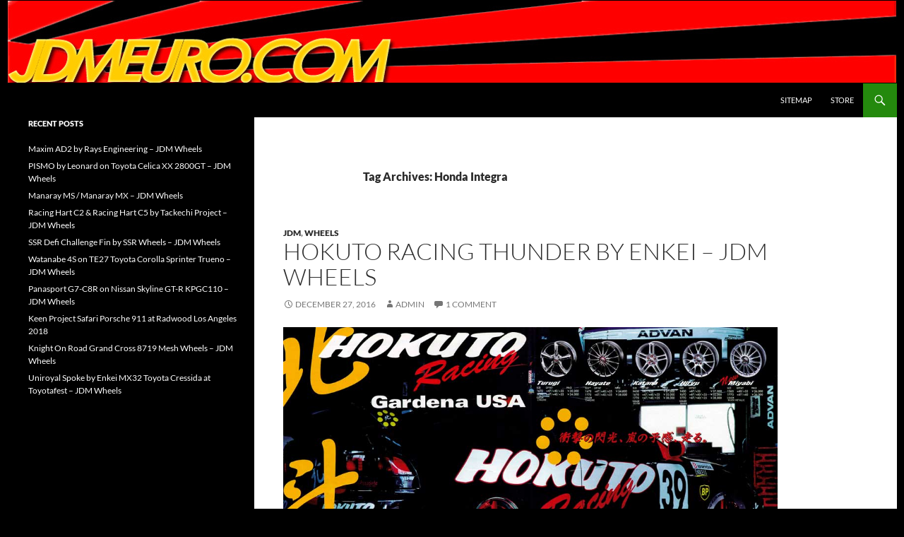

--- FILE ---
content_type: text/html; charset=UTF-8
request_url: https://www.jdmeuro.com/tag/honda-integra/
body_size: 17669
content:
<!DOCTYPE html>
<!--[if IE 7]>
<html class="ie ie7" lang="en-US">
<![endif]-->
<!--[if IE 8]>
<html class="ie ie8" lang="en-US">
<![endif]-->
<!--[if !(IE 7) & !(IE 8)]><!-->
<html lang="en-US">
<!--<![endif]-->
<head>
	<meta charset="UTF-8">
	<meta name="viewport" content="width=device-width">
	<title>Honda Integra | JDMEURO.com</title>
	<link rel="profile" href="https://gmpg.org/xfn/11">
	<link rel="pingback" href="https://www.jdmeuro.com/xmlrpc.php">
	<!--[if lt IE 9]>
	<script src="https://www.jdmeuro.com/wp-content/themes/twentyfourteen/js/html5.js?ver=3.7.0"></script>
	<![endif]-->
	<meta name='robots' content='max-image-preview:large' />
<link rel='dns-prefetch' href='//stats.wp.com' />
<link rel="alternate" type="application/rss+xml" title="JDMEURO.com &raquo; Feed" href="https://www.jdmeuro.com/feed/" />
<link rel="alternate" type="application/rss+xml" title="JDMEURO.com &raquo; Comments Feed" href="https://www.jdmeuro.com/comments/feed/" />
<link rel="alternate" type="application/rss+xml" title="JDMEURO.com &raquo; Honda Integra Tag Feed" href="https://www.jdmeuro.com/tag/honda-integra/feed/" />
<style id='wp-img-auto-sizes-contain-inline-css'>
img:is([sizes=auto i],[sizes^="auto," i]){contain-intrinsic-size:3000px 1500px}
/*# sourceURL=wp-img-auto-sizes-contain-inline-css */
</style>
<link rel='stylesheet' id='twentyfourteen-jetpack-css' href='https://www.jdmeuro.com/wp-content/plugins/jetpack/modules/theme-tools/compat/twentyfourteen.css?ver=15.3.1' media='all' />
<style id='wp-emoji-styles-inline-css'>

	img.wp-smiley, img.emoji {
		display: inline !important;
		border: none !important;
		box-shadow: none !important;
		height: 1em !important;
		width: 1em !important;
		margin: 0 0.07em !important;
		vertical-align: -0.1em !important;
		background: none !important;
		padding: 0 !important;
	}
/*# sourceURL=wp-emoji-styles-inline-css */
</style>
<style id='wp-block-library-inline-css'>
:root{--wp-block-synced-color:#7a00df;--wp-block-synced-color--rgb:122,0,223;--wp-bound-block-color:var(--wp-block-synced-color);--wp-editor-canvas-background:#ddd;--wp-admin-theme-color:#007cba;--wp-admin-theme-color--rgb:0,124,186;--wp-admin-theme-color-darker-10:#006ba1;--wp-admin-theme-color-darker-10--rgb:0,107,160.5;--wp-admin-theme-color-darker-20:#005a87;--wp-admin-theme-color-darker-20--rgb:0,90,135;--wp-admin-border-width-focus:2px}@media (min-resolution:192dpi){:root{--wp-admin-border-width-focus:1.5px}}.wp-element-button{cursor:pointer}:root .has-very-light-gray-background-color{background-color:#eee}:root .has-very-dark-gray-background-color{background-color:#313131}:root .has-very-light-gray-color{color:#eee}:root .has-very-dark-gray-color{color:#313131}:root .has-vivid-green-cyan-to-vivid-cyan-blue-gradient-background{background:linear-gradient(135deg,#00d084,#0693e3)}:root .has-purple-crush-gradient-background{background:linear-gradient(135deg,#34e2e4,#4721fb 50%,#ab1dfe)}:root .has-hazy-dawn-gradient-background{background:linear-gradient(135deg,#faaca8,#dad0ec)}:root .has-subdued-olive-gradient-background{background:linear-gradient(135deg,#fafae1,#67a671)}:root .has-atomic-cream-gradient-background{background:linear-gradient(135deg,#fdd79a,#004a59)}:root .has-nightshade-gradient-background{background:linear-gradient(135deg,#330968,#31cdcf)}:root .has-midnight-gradient-background{background:linear-gradient(135deg,#020381,#2874fc)}:root{--wp--preset--font-size--normal:16px;--wp--preset--font-size--huge:42px}.has-regular-font-size{font-size:1em}.has-larger-font-size{font-size:2.625em}.has-normal-font-size{font-size:var(--wp--preset--font-size--normal)}.has-huge-font-size{font-size:var(--wp--preset--font-size--huge)}.has-text-align-center{text-align:center}.has-text-align-left{text-align:left}.has-text-align-right{text-align:right}.has-fit-text{white-space:nowrap!important}#end-resizable-editor-section{display:none}.aligncenter{clear:both}.items-justified-left{justify-content:flex-start}.items-justified-center{justify-content:center}.items-justified-right{justify-content:flex-end}.items-justified-space-between{justify-content:space-between}.screen-reader-text{border:0;clip-path:inset(50%);height:1px;margin:-1px;overflow:hidden;padding:0;position:absolute;width:1px;word-wrap:normal!important}.screen-reader-text:focus{background-color:#ddd;clip-path:none;color:#444;display:block;font-size:1em;height:auto;left:5px;line-height:normal;padding:15px 23px 14px;text-decoration:none;top:5px;width:auto;z-index:100000}html :where(.has-border-color){border-style:solid}html :where([style*=border-top-color]){border-top-style:solid}html :where([style*=border-right-color]){border-right-style:solid}html :where([style*=border-bottom-color]){border-bottom-style:solid}html :where([style*=border-left-color]){border-left-style:solid}html :where([style*=border-width]){border-style:solid}html :where([style*=border-top-width]){border-top-style:solid}html :where([style*=border-right-width]){border-right-style:solid}html :where([style*=border-bottom-width]){border-bottom-style:solid}html :where([style*=border-left-width]){border-left-style:solid}html :where(img[class*=wp-image-]){height:auto;max-width:100%}:where(figure){margin:0 0 1em}html :where(.is-position-sticky){--wp-admin--admin-bar--position-offset:var(--wp-admin--admin-bar--height,0px)}@media screen and (max-width:600px){html :where(.is-position-sticky){--wp-admin--admin-bar--position-offset:0px}}

/*# sourceURL=wp-block-library-inline-css */
</style><style id='global-styles-inline-css'>
:root{--wp--preset--aspect-ratio--square: 1;--wp--preset--aspect-ratio--4-3: 4/3;--wp--preset--aspect-ratio--3-4: 3/4;--wp--preset--aspect-ratio--3-2: 3/2;--wp--preset--aspect-ratio--2-3: 2/3;--wp--preset--aspect-ratio--16-9: 16/9;--wp--preset--aspect-ratio--9-16: 9/16;--wp--preset--color--black: #000;--wp--preset--color--cyan-bluish-gray: #abb8c3;--wp--preset--color--white: #fff;--wp--preset--color--pale-pink: #f78da7;--wp--preset--color--vivid-red: #cf2e2e;--wp--preset--color--luminous-vivid-orange: #ff6900;--wp--preset--color--luminous-vivid-amber: #fcb900;--wp--preset--color--light-green-cyan: #7bdcb5;--wp--preset--color--vivid-green-cyan: #00d084;--wp--preset--color--pale-cyan-blue: #8ed1fc;--wp--preset--color--vivid-cyan-blue: #0693e3;--wp--preset--color--vivid-purple: #9b51e0;--wp--preset--color--green: #24890d;--wp--preset--color--dark-gray: #2b2b2b;--wp--preset--color--medium-gray: #767676;--wp--preset--color--light-gray: #f5f5f5;--wp--preset--gradient--vivid-cyan-blue-to-vivid-purple: linear-gradient(135deg,rgb(6,147,227) 0%,rgb(155,81,224) 100%);--wp--preset--gradient--light-green-cyan-to-vivid-green-cyan: linear-gradient(135deg,rgb(122,220,180) 0%,rgb(0,208,130) 100%);--wp--preset--gradient--luminous-vivid-amber-to-luminous-vivid-orange: linear-gradient(135deg,rgb(252,185,0) 0%,rgb(255,105,0) 100%);--wp--preset--gradient--luminous-vivid-orange-to-vivid-red: linear-gradient(135deg,rgb(255,105,0) 0%,rgb(207,46,46) 100%);--wp--preset--gradient--very-light-gray-to-cyan-bluish-gray: linear-gradient(135deg,rgb(238,238,238) 0%,rgb(169,184,195) 100%);--wp--preset--gradient--cool-to-warm-spectrum: linear-gradient(135deg,rgb(74,234,220) 0%,rgb(151,120,209) 20%,rgb(207,42,186) 40%,rgb(238,44,130) 60%,rgb(251,105,98) 80%,rgb(254,248,76) 100%);--wp--preset--gradient--blush-light-purple: linear-gradient(135deg,rgb(255,206,236) 0%,rgb(152,150,240) 100%);--wp--preset--gradient--blush-bordeaux: linear-gradient(135deg,rgb(254,205,165) 0%,rgb(254,45,45) 50%,rgb(107,0,62) 100%);--wp--preset--gradient--luminous-dusk: linear-gradient(135deg,rgb(255,203,112) 0%,rgb(199,81,192) 50%,rgb(65,88,208) 100%);--wp--preset--gradient--pale-ocean: linear-gradient(135deg,rgb(255,245,203) 0%,rgb(182,227,212) 50%,rgb(51,167,181) 100%);--wp--preset--gradient--electric-grass: linear-gradient(135deg,rgb(202,248,128) 0%,rgb(113,206,126) 100%);--wp--preset--gradient--midnight: linear-gradient(135deg,rgb(2,3,129) 0%,rgb(40,116,252) 100%);--wp--preset--font-size--small: 13px;--wp--preset--font-size--medium: 20px;--wp--preset--font-size--large: 36px;--wp--preset--font-size--x-large: 42px;--wp--preset--spacing--20: 0.44rem;--wp--preset--spacing--30: 0.67rem;--wp--preset--spacing--40: 1rem;--wp--preset--spacing--50: 1.5rem;--wp--preset--spacing--60: 2.25rem;--wp--preset--spacing--70: 3.38rem;--wp--preset--spacing--80: 5.06rem;--wp--preset--shadow--natural: 6px 6px 9px rgba(0, 0, 0, 0.2);--wp--preset--shadow--deep: 12px 12px 50px rgba(0, 0, 0, 0.4);--wp--preset--shadow--sharp: 6px 6px 0px rgba(0, 0, 0, 0.2);--wp--preset--shadow--outlined: 6px 6px 0px -3px rgb(255, 255, 255), 6px 6px rgb(0, 0, 0);--wp--preset--shadow--crisp: 6px 6px 0px rgb(0, 0, 0);}:where(.is-layout-flex){gap: 0.5em;}:where(.is-layout-grid){gap: 0.5em;}body .is-layout-flex{display: flex;}.is-layout-flex{flex-wrap: wrap;align-items: center;}.is-layout-flex > :is(*, div){margin: 0;}body .is-layout-grid{display: grid;}.is-layout-grid > :is(*, div){margin: 0;}:where(.wp-block-columns.is-layout-flex){gap: 2em;}:where(.wp-block-columns.is-layout-grid){gap: 2em;}:where(.wp-block-post-template.is-layout-flex){gap: 1.25em;}:where(.wp-block-post-template.is-layout-grid){gap: 1.25em;}.has-black-color{color: var(--wp--preset--color--black) !important;}.has-cyan-bluish-gray-color{color: var(--wp--preset--color--cyan-bluish-gray) !important;}.has-white-color{color: var(--wp--preset--color--white) !important;}.has-pale-pink-color{color: var(--wp--preset--color--pale-pink) !important;}.has-vivid-red-color{color: var(--wp--preset--color--vivid-red) !important;}.has-luminous-vivid-orange-color{color: var(--wp--preset--color--luminous-vivid-orange) !important;}.has-luminous-vivid-amber-color{color: var(--wp--preset--color--luminous-vivid-amber) !important;}.has-light-green-cyan-color{color: var(--wp--preset--color--light-green-cyan) !important;}.has-vivid-green-cyan-color{color: var(--wp--preset--color--vivid-green-cyan) !important;}.has-pale-cyan-blue-color{color: var(--wp--preset--color--pale-cyan-blue) !important;}.has-vivid-cyan-blue-color{color: var(--wp--preset--color--vivid-cyan-blue) !important;}.has-vivid-purple-color{color: var(--wp--preset--color--vivid-purple) !important;}.has-black-background-color{background-color: var(--wp--preset--color--black) !important;}.has-cyan-bluish-gray-background-color{background-color: var(--wp--preset--color--cyan-bluish-gray) !important;}.has-white-background-color{background-color: var(--wp--preset--color--white) !important;}.has-pale-pink-background-color{background-color: var(--wp--preset--color--pale-pink) !important;}.has-vivid-red-background-color{background-color: var(--wp--preset--color--vivid-red) !important;}.has-luminous-vivid-orange-background-color{background-color: var(--wp--preset--color--luminous-vivid-orange) !important;}.has-luminous-vivid-amber-background-color{background-color: var(--wp--preset--color--luminous-vivid-amber) !important;}.has-light-green-cyan-background-color{background-color: var(--wp--preset--color--light-green-cyan) !important;}.has-vivid-green-cyan-background-color{background-color: var(--wp--preset--color--vivid-green-cyan) !important;}.has-pale-cyan-blue-background-color{background-color: var(--wp--preset--color--pale-cyan-blue) !important;}.has-vivid-cyan-blue-background-color{background-color: var(--wp--preset--color--vivid-cyan-blue) !important;}.has-vivid-purple-background-color{background-color: var(--wp--preset--color--vivid-purple) !important;}.has-black-border-color{border-color: var(--wp--preset--color--black) !important;}.has-cyan-bluish-gray-border-color{border-color: var(--wp--preset--color--cyan-bluish-gray) !important;}.has-white-border-color{border-color: var(--wp--preset--color--white) !important;}.has-pale-pink-border-color{border-color: var(--wp--preset--color--pale-pink) !important;}.has-vivid-red-border-color{border-color: var(--wp--preset--color--vivid-red) !important;}.has-luminous-vivid-orange-border-color{border-color: var(--wp--preset--color--luminous-vivid-orange) !important;}.has-luminous-vivid-amber-border-color{border-color: var(--wp--preset--color--luminous-vivid-amber) !important;}.has-light-green-cyan-border-color{border-color: var(--wp--preset--color--light-green-cyan) !important;}.has-vivid-green-cyan-border-color{border-color: var(--wp--preset--color--vivid-green-cyan) !important;}.has-pale-cyan-blue-border-color{border-color: var(--wp--preset--color--pale-cyan-blue) !important;}.has-vivid-cyan-blue-border-color{border-color: var(--wp--preset--color--vivid-cyan-blue) !important;}.has-vivid-purple-border-color{border-color: var(--wp--preset--color--vivid-purple) !important;}.has-vivid-cyan-blue-to-vivid-purple-gradient-background{background: var(--wp--preset--gradient--vivid-cyan-blue-to-vivid-purple) !important;}.has-light-green-cyan-to-vivid-green-cyan-gradient-background{background: var(--wp--preset--gradient--light-green-cyan-to-vivid-green-cyan) !important;}.has-luminous-vivid-amber-to-luminous-vivid-orange-gradient-background{background: var(--wp--preset--gradient--luminous-vivid-amber-to-luminous-vivid-orange) !important;}.has-luminous-vivid-orange-to-vivid-red-gradient-background{background: var(--wp--preset--gradient--luminous-vivid-orange-to-vivid-red) !important;}.has-very-light-gray-to-cyan-bluish-gray-gradient-background{background: var(--wp--preset--gradient--very-light-gray-to-cyan-bluish-gray) !important;}.has-cool-to-warm-spectrum-gradient-background{background: var(--wp--preset--gradient--cool-to-warm-spectrum) !important;}.has-blush-light-purple-gradient-background{background: var(--wp--preset--gradient--blush-light-purple) !important;}.has-blush-bordeaux-gradient-background{background: var(--wp--preset--gradient--blush-bordeaux) !important;}.has-luminous-dusk-gradient-background{background: var(--wp--preset--gradient--luminous-dusk) !important;}.has-pale-ocean-gradient-background{background: var(--wp--preset--gradient--pale-ocean) !important;}.has-electric-grass-gradient-background{background: var(--wp--preset--gradient--electric-grass) !important;}.has-midnight-gradient-background{background: var(--wp--preset--gradient--midnight) !important;}.has-small-font-size{font-size: var(--wp--preset--font-size--small) !important;}.has-medium-font-size{font-size: var(--wp--preset--font-size--medium) !important;}.has-large-font-size{font-size: var(--wp--preset--font-size--large) !important;}.has-x-large-font-size{font-size: var(--wp--preset--font-size--x-large) !important;}
/*# sourceURL=global-styles-inline-css */
</style>

<style id='classic-theme-styles-inline-css'>
/*! This file is auto-generated */
.wp-block-button__link{color:#fff;background-color:#32373c;border-radius:9999px;box-shadow:none;text-decoration:none;padding:calc(.667em + 2px) calc(1.333em + 2px);font-size:1.125em}.wp-block-file__button{background:#32373c;color:#fff;text-decoration:none}
/*# sourceURL=/wp-includes/css/classic-themes.min.css */
</style>
<link rel='stylesheet' id='stylesheet-css' href='https://www.jdmeuro.com/wp-content/plugins/popular-post-widget/inc/style.css?ver=94028ae5653051a56ac1b0a63b2c9fd4' media='all' />
<link rel='stylesheet' id='twentyfourteen-lato-css' href='https://www.jdmeuro.com/wp-content/themes/twentyfourteen/fonts/font-lato.css?ver=20230328' media='all' />
<link rel='stylesheet' id='genericons-css' href='https://www.jdmeuro.com/wp-content/plugins/jetpack/_inc/genericons/genericons/genericons.css?ver=3.1' media='all' />
<link rel='stylesheet' id='twentyfourteen-style-css' href='https://www.jdmeuro.com/wp-content/themes/twentyfourteen/style.css?ver=20230328' media='all' />
<link rel='stylesheet' id='twentyfourteen-block-style-css' href='https://www.jdmeuro.com/wp-content/themes/twentyfourteen/css/blocks.css?ver=20230206' media='all' />
<link rel='stylesheet' id='sharedaddy-css' href='https://www.jdmeuro.com/wp-content/plugins/jetpack/modules/sharedaddy/sharing.css?ver=15.3.1' media='all' />
<link rel='stylesheet' id='social-logos-css' href='https://www.jdmeuro.com/wp-content/plugins/jetpack/_inc/social-logos/social-logos.min.css?ver=15.3.1' media='all' />
<script src="https://www.jdmeuro.com/wp-includes/js/jquery/jquery.min.js?ver=3.7.1" id="jquery-core-js"></script>
<script src="https://www.jdmeuro.com/wp-includes/js/jquery/jquery-migrate.min.js?ver=3.4.1" id="jquery-migrate-js"></script>
<link rel="https://api.w.org/" href="https://www.jdmeuro.com/wp-json/" /><link rel="alternate" title="JSON" type="application/json" href="https://www.jdmeuro.com/wp-json/wp/v2/tags/302" /><link rel="EditURI" type="application/rsd+xml" title="RSD" href="https://www.jdmeuro.com/xmlrpc.php?rsd" />


<!-- This site is using AdRotate v5.17 to display their advertisements - https://ajdg.solutions/ -->
<!-- AdRotate CSS -->
<style type="text/css" media="screen">
	.g { margin:0px; padding:0px; overflow:hidden; line-height:1; zoom:1; }
	.g img { height:auto; }
	.g-col { position:relative; float:left; }
	.g-col:first-child { margin-left: 0; }
	.g-col:last-child { margin-right: 0; }
	@media only screen and (max-width: 480px) {
		.g-col, .g-dyn, .g-single { width:100%; margin-left:0; margin-right:0; }
	}
</style>
<!-- /AdRotate CSS -->

	<style>img#wpstats{display:none}</style>
				<style type="text/css" id="twentyfourteen-header-css">
				.site-title,
		.site-description {
			clip: rect(1px 1px 1px 1px); /* IE7 */
			clip: rect(1px, 1px, 1px, 1px);
			position: absolute;
		}
				</style>
		<style id="custom-background-css">
body.custom-background { background-color: #000000; }
</style>
	
<!-- Jetpack Open Graph Tags -->
<meta property="og:type" content="website" />
<meta property="og:title" content="Honda Integra &#8211; JDMEURO.com" />
<meta property="og:url" content="https://www.jdmeuro.com/tag/honda-integra/" />
<meta property="og:site_name" content="JDMEURO.com" />
<meta property="og:image" content="https://s0.wp.com/i/blank.jpg" />
<meta property="og:image:width" content="200" />
<meta property="og:image:height" content="200" />
<meta property="og:image:alt" content="" />
<meta property="og:locale" content="en_US" />

<!-- End Jetpack Open Graph Tags -->
		<style id="wp-custom-css">
			/*
You can add your own CSS here.

Click the help icon above to learn more.
*/

ins {
background: transparent;
text-decoration: none;
}

#site-header {

	background-color: #000000;

}

site-header {

	background-color: #000000;

}






.site-content .entry-header, .site-content .entry-content, .site-content .entry-summary, .site-content .entry-meta, .page-content {
    margin: 0 auto;
    max-width: 700px;
}

.site:before {
    min-width: 350px;
}

 



#secondary {
    min-width: 300px;
}




.post-navigation, .image-navigation {
    margin: 24px auto 48px;
    max-width: 700px;
    padding: 0 10px;
}






#page {
   margin-left: auto;
   margin-right: auto;
}








.widget_popular_post_widget li {
	border-top: 1px solid rgba(255, 255, 255, 0.2);
	padding: 8px 0 9px;
    list-style: none;
     line-height: 20px;
    margin: 6;
}






.widget_popular_post_widget .post-date {
	display: block;
}



.primary-sidebar .widget_popular_post_widget li {
		border-top: 0;
		padding: 0 0 6px;
    list-style: none;
     line-height: 20px;
    margin: 6;
	}


.primary-sidebar .widget_popular_post_widget li:last-child {
		padding: 0;
	}		</style>
		</head>

<body class="archive tag tag-honda-integra tag-302 custom-background wp-embed-responsive wp-theme-twentyfourteen group-blog header-image list-view full-width footer-widgets">
<div id="page" class="hfeed site">
		<div id="site-header">
		<a href="https://www.jdmeuro.com/" rel="home">
			<img src="https://www.jdmeuro.com/wp-content/uploads/2017/09/JDMEUROx1260.jpg" width="1260" height="118" alt="JDMEURO.com" />
		</a>
	</div>
	
	<header id="masthead" class="site-header">
		<div class="header-main">
			<h1 class="site-title"><a href="https://www.jdmeuro.com/" rel="home">JDMEURO.com</a></h1>

			<div class="search-toggle">
				<a href="#search-container" class="screen-reader-text" aria-expanded="false" aria-controls="search-container">
					Search				</a>
			</div>

			<nav id="primary-navigation" class="site-navigation primary-navigation">
				<button class="menu-toggle">Primary Menu</button>
				<a class="screen-reader-text skip-link" href="#content">
					Skip to content				</a>
				<div id="primary-menu" class="nav-menu"><ul>
<li class="page_item page-item-394"><a href="https://www.jdmeuro.com/sitemap/">Sitemap</a></li>
<li class="page_item page-item-4048"><a href="https://www.jdmeuro.com/store/">Store</a></li>
</ul></div>
			</nav>
		</div>

		<div id="search-container" class="search-box-wrapper hide">
			<div class="search-box">
				<form role="search" method="get" class="search-form" action="https://www.jdmeuro.com/">
				<label>
					<span class="screen-reader-text">Search for:</span>
					<input type="search" class="search-field" placeholder="Search &hellip;" value="" name="s" />
				</label>
				<input type="submit" class="search-submit" value="Search" />
			</form>			</div>
		</div>
	</header><!-- #masthead -->

	<div id="main" class="site-main">

	<section id="primary" class="content-area">
		<div id="content" class="site-content" role="main">

			
			<header class="archive-header">
				<h1 class="archive-title">
				Tag Archives: Honda Integra				</h1>

							</header><!-- .archive-header -->

				
<article id="post-3971" class="post-3971 post type-post status-publish format-standard hentry category-jdm category-wheels tag-crimson tag-dc-integra tag-enkei-wheels tag-hokuto-racing-hayate tag-hokuto-racing-hiryu tag-hokuto-racing-katana tag-hokuto-racing-miyabi tag-hokuto-racing-thunder tag-hokuto-racing-turugi tag-honda tag-honda-integra tag-integra-type-r">
	
	<header class="entry-header">
				<div class="entry-meta">
			<span class="cat-links"><a href="https://www.jdmeuro.com/category/jdm/" rel="category tag">JDM</a>, <a href="https://www.jdmeuro.com/category/wheels/" rel="category tag">Wheels</a></span>
		</div>
			<h1 class="entry-title"><a href="https://www.jdmeuro.com/hokuto-racing-thunder-enkei-jdm-wheels/" rel="bookmark">Hokuto Racing Thunder by Enkei &#8211; JDM Wheels</a></h1>
		<div class="entry-meta">
			<span class="entry-date"><a href="https://www.jdmeuro.com/hokuto-racing-thunder-enkei-jdm-wheels/" rel="bookmark"><time class="entry-date" datetime="2016-12-27T14:45:30-08:00">December 27, 2016</time></a></span> <span class="byline"><span class="author vcard"><a class="url fn n" href="https://www.jdmeuro.com/author/admin/" rel="author">admin</a></span></span>			<span class="comments-link"><a href="https://www.jdmeuro.com/hokuto-racing-thunder-enkei-jdm-wheels/#comments">1 Comment</a></span>
						</div><!-- .entry-meta -->
	</header><!-- .entry-header -->

		<div class="entry-content">
		<figure id="attachment_3972" aria-describedby="caption-attachment-3972" style="width: 1000px" class="wp-caption alignnone"><img fetchpriority="high" decoding="async" class="size-full wp-image-3972" src="http://www.jdmeuro.com/wp-content/uploads/2016/12/hokuto_new_thunder.jpg" alt="Hokuto Racing Thunder by Enkei - JDM Wheels" width="1000" height="681" srcset="https://www.jdmeuro.com/wp-content/uploads/2016/12/hokuto_new_thunder.jpg 1000w, https://www.jdmeuro.com/wp-content/uploads/2016/12/hokuto_new_thunder-300x204.jpg 300w, https://www.jdmeuro.com/wp-content/uploads/2016/12/hokuto_new_thunder-768x523.jpg 768w" sizes="(max-width: 1000px) 100vw, 1000px" /><figcaption id="caption-attachment-3972" class="wp-caption-text">The Hokuto Racing Thunder are JDM Wheels that were popular for the track. The Hokuto Racing Thunder feature 2 piece welded construction, and with a unique face in which the spokes overhang the lip a bit. The Hokuto Racing Thunder were manufactured by Enkei and produced for Crimson. Pictured are the Hokuto Racing Thunder on a DC2 Honda Integra Type-R.</figcaption></figure>
<p> <a href="https://www.jdmeuro.com/hokuto-racing-thunder-enkei-jdm-wheels/#more-3971" class="more-link">Continue reading <span class="screen-reader-text">Hokuto Racing Thunder by Enkei &#8211; JDM Wheels</span> <span class="meta-nav">&rarr;</span></a></p>
<div class="sharedaddy sd-sharing-enabled"><div class="robots-nocontent sd-block sd-social sd-social-official sd-sharing"><h3 class="sd-title">share:</h3><div class="sd-content"><ul><li class="share-facebook"><div class="fb-share-button" data-href="https://www.jdmeuro.com/hokuto-racing-thunder-enkei-jdm-wheels/" data-layout="button_count"></div></li><li class="share-reddit"><a rel="nofollow noopener noreferrer"
				data-shared="sharing-reddit-3971"
				class="share-reddit sd-button"
				href="https://www.jdmeuro.com/hokuto-racing-thunder-enkei-jdm-wheels/?share=reddit"
				target="_blank"
				aria-labelledby="sharing-reddit-3971"
				>
				<span id="sharing-reddit-3971" hidden>Click to share on Reddit (Opens in new window)</span>
				<span>Reddit</span>
			</a></li><li class="share-end"></li></ul></div></div></div>	</div><!-- .entry-content -->
	
	<footer class="entry-meta"><span class="tag-links"><a href="https://www.jdmeuro.com/tag/crimson/" rel="tag">Crimson</a><a href="https://www.jdmeuro.com/tag/dc-integra/" rel="tag">DC Integra</a><a href="https://www.jdmeuro.com/tag/enkei-wheels/" rel="tag">Enkei Wheels</a><a href="https://www.jdmeuro.com/tag/hokuto-racing-hayate/" rel="tag">Hokuto Racing Hayate</a><a href="https://www.jdmeuro.com/tag/hokuto-racing-hiryu/" rel="tag">Hokuto Racing Hiryu</a><a href="https://www.jdmeuro.com/tag/hokuto-racing-katana/" rel="tag">Hokuto Racing Katana</a><a href="https://www.jdmeuro.com/tag/hokuto-racing-miyabi/" rel="tag">Hokuto Racing Miyabi</a><a href="https://www.jdmeuro.com/tag/hokuto-racing-thunder/" rel="tag">Hokuto Racing Thunder</a><a href="https://www.jdmeuro.com/tag/hokuto-racing-turugi/" rel="tag">Hokuto Racing Turugi</a><a href="https://www.jdmeuro.com/tag/honda/" rel="tag">Honda</a><a href="https://www.jdmeuro.com/tag/honda-integra/" rel="tag">Honda Integra</a><a href="https://www.jdmeuro.com/tag/integra-type-r/" rel="tag">Integra Type-R</a></span></footer></article><!-- #post-3971 -->

<article id="post-3920" class="post-3920 post type-post status-publish format-standard hentry category-jdm category-rare-parts tag-acura tag-acura-integra tag-acura-integra-type-r tag-honda tag-honda-integra tag-honda-integra-type-r tag-top-fuel">
	
	<header class="entry-header">
				<div class="entry-meta">
			<span class="cat-links"><a href="https://www.jdmeuro.com/category/jdm/" rel="category tag">JDM</a>, <a href="https://www.jdmeuro.com/category/rare-parts/" rel="category tag">Rare Parts</a></span>
		</div>
			<h1 class="entry-title"><a href="https://www.jdmeuro.com/top-fuel-honda-integra-type-r-dc2-itr/" rel="bookmark">Top Fuel Honda Integra Type R DC2 ITR</a></h1>
		<div class="entry-meta">
			<span class="entry-date"><a href="https://www.jdmeuro.com/top-fuel-honda-integra-type-r-dc2-itr/" rel="bookmark"><time class="entry-date" datetime="2016-12-13T15:33:07-08:00">December 13, 2016</time></a></span> <span class="byline"><span class="author vcard"><a class="url fn n" href="https://www.jdmeuro.com/author/admin/" rel="author">admin</a></span></span>			<span class="comments-link"><a href="https://www.jdmeuro.com/top-fuel-honda-integra-type-r-dc2-itr/#respond">Leave a comment</a></span>
						</div><!-- .entry-meta -->
	</header><!-- .entry-header -->

		<div class="entry-content">
		<figure id="attachment_3921" aria-describedby="caption-attachment-3921" style="width: 1000px" class="wp-caption alignnone"><img decoding="async" class="size-full wp-image-3921" src="http://www.jdmeuro.com/wp-content/uploads/2016/12/top_fuel_integra.jpg" alt="Top Fuel Honda Integra Type R DC2 ITR" width="1000" height="1386" srcset="https://www.jdmeuro.com/wp-content/uploads/2016/12/top_fuel_integra.jpg 1000w, https://www.jdmeuro.com/wp-content/uploads/2016/12/top_fuel_integra-216x300.jpg 216w, https://www.jdmeuro.com/wp-content/uploads/2016/12/top_fuel_integra-768x1064.jpg 768w, https://www.jdmeuro.com/wp-content/uploads/2016/12/top_fuel_integra-739x1024.jpg 739w" sizes="(max-width: 1000px) 100vw, 1000px" /><figcaption id="caption-attachment-3921" class="wp-caption-text">Top Fuel Honda Integra Type R DC2 &#8211; Top Fuel Japan makes some pretty hard core JDM Honda parts. This advertisement displays some real nice, and pricey, Honda Integra Type R parts from the day including; B series turbo kits, intercooler kit, oil cooler kit, titanium connecting rods, stainless exhaust and Aero Kit. Check out the prices on those connecting rods!</figcaption></figure>
<p>&nbsp;</p>
<p> <a href="https://www.jdmeuro.com/top-fuel-honda-integra-type-r-dc2-itr/#more-3920" class="more-link">Continue reading <span class="screen-reader-text">Top Fuel Honda Integra Type R DC2 ITR</span> <span class="meta-nav">&rarr;</span></a></p>
<div class="sharedaddy sd-sharing-enabled"><div class="robots-nocontent sd-block sd-social sd-social-official sd-sharing"><h3 class="sd-title">share:</h3><div class="sd-content"><ul><li class="share-facebook"><div class="fb-share-button" data-href="https://www.jdmeuro.com/top-fuel-honda-integra-type-r-dc2-itr/" data-layout="button_count"></div></li><li class="share-reddit"><a rel="nofollow noopener noreferrer"
				data-shared="sharing-reddit-3920"
				class="share-reddit sd-button"
				href="https://www.jdmeuro.com/top-fuel-honda-integra-type-r-dc2-itr/?share=reddit"
				target="_blank"
				aria-labelledby="sharing-reddit-3920"
				>
				<span id="sharing-reddit-3920" hidden>Click to share on Reddit (Opens in new window)</span>
				<span>Reddit</span>
			</a></li><li class="share-end"></li></ul></div></div></div>	</div><!-- .entry-content -->
	
	<footer class="entry-meta"><span class="tag-links"><a href="https://www.jdmeuro.com/tag/acura/" rel="tag">Acura</a><a href="https://www.jdmeuro.com/tag/acura-integra/" rel="tag">Acura Integra</a><a href="https://www.jdmeuro.com/tag/acura-integra-type-r/" rel="tag">Acura Integra Type R</a><a href="https://www.jdmeuro.com/tag/honda/" rel="tag">Honda</a><a href="https://www.jdmeuro.com/tag/honda-integra/" rel="tag">Honda Integra</a><a href="https://www.jdmeuro.com/tag/honda-integra-type-r/" rel="tag">Honda Integra Type R</a><a href="https://www.jdmeuro.com/tag/top-fuel/" rel="tag">Top Fuel</a></span></footer></article><!-- #post-3920 -->

<article id="post-3855" class="post-3855 post type-post status-publish format-standard hentry category-jdm category-rare-parts category-wheels tag-acura tag-acura-integra tag-dc-integra tag-honda tag-honda-integra tag-mugen tag-mugen-rnr">
	
	<header class="entry-header">
				<div class="entry-meta">
			<span class="cat-links"><a href="https://www.jdmeuro.com/category/jdm/" rel="category tag">JDM</a>, <a href="https://www.jdmeuro.com/category/rare-parts/" rel="category tag">Rare Parts</a>, <a href="https://www.jdmeuro.com/category/wheels/" rel="category tag">Wheels</a></span>
		</div>
			<h1 class="entry-title"><a href="https://www.jdmeuro.com/mugen-rnr-super-weapon-jdm-wheels/" rel="bookmark">Mugen RNR Super Weapon &#8211; JDM Wheels</a></h1>
		<div class="entry-meta">
			<span class="entry-date"><a href="https://www.jdmeuro.com/mugen-rnr-super-weapon-jdm-wheels/" rel="bookmark"><time class="entry-date" datetime="2015-05-25T08:12:05-08:00">May 25, 2015</time></a></span> <span class="byline"><span class="author vcard"><a class="url fn n" href="https://www.jdmeuro.com/author/admin/" rel="author">admin</a></span></span>			<span class="comments-link"><a href="https://www.jdmeuro.com/mugen-rnr-super-weapon-jdm-wheels/#respond">Leave a comment</a></span>
						</div><!-- .entry-meta -->
	</header><!-- .entry-header -->

		<div class="entry-content">
		<figure id="attachment_3856" aria-describedby="caption-attachment-3856" style="width: 800px" class="wp-caption alignnone"><img decoding="async" class="size-full wp-image-3856" src="http://www.jdmeuro.com/wp-content/uploads/2015/05/Mugen_RNR_SW_800.jpg" alt="Mugen RNR Super Weapon - JDM Wheels" width="800" height="1124" srcset="https://www.jdmeuro.com/wp-content/uploads/2015/05/Mugen_RNR_SW_800.jpg 800w, https://www.jdmeuro.com/wp-content/uploads/2015/05/Mugen_RNR_SW_800-214x300.jpg 214w, https://www.jdmeuro.com/wp-content/uploads/2015/05/Mugen_RNR_SW_800-729x1024.jpg 729w" sizes="(max-width: 800px) 100vw, 800px" /><figcaption id="caption-attachment-3856" class="wp-caption-text">The Mugen RNR are Iconic JDM Wheels known for fitment on Golgen Age Honda Automobiles. The Mugen RNR feature very lightweight one piece construction which boasts a low weight of 4.95kg; which is 9.9 lbs! They have a simple 5 spoke design and come in 4&#215;100 pcd. Shown are the Mugen RNR on a DC Honda Integra. The Honda Integra has other Mugen Goodies such as the Mugen Body Kit and Headlight Trim.</figcaption></figure>
<p> <a href="https://www.jdmeuro.com/mugen-rnr-super-weapon-jdm-wheels/#more-3855" class="more-link">Continue reading <span class="screen-reader-text">Mugen RNR Super Weapon &#8211; JDM Wheels</span> <span class="meta-nav">&rarr;</span></a></p>
<div class="sharedaddy sd-sharing-enabled"><div class="robots-nocontent sd-block sd-social sd-social-official sd-sharing"><h3 class="sd-title">share:</h3><div class="sd-content"><ul><li class="share-facebook"><div class="fb-share-button" data-href="https://www.jdmeuro.com/mugen-rnr-super-weapon-jdm-wheels/" data-layout="button_count"></div></li><li class="share-reddit"><a rel="nofollow noopener noreferrer"
				data-shared="sharing-reddit-3855"
				class="share-reddit sd-button"
				href="https://www.jdmeuro.com/mugen-rnr-super-weapon-jdm-wheels/?share=reddit"
				target="_blank"
				aria-labelledby="sharing-reddit-3855"
				>
				<span id="sharing-reddit-3855" hidden>Click to share on Reddit (Opens in new window)</span>
				<span>Reddit</span>
			</a></li><li class="share-end"></li></ul></div></div></div>	</div><!-- .entry-content -->
	
	<footer class="entry-meta"><span class="tag-links"><a href="https://www.jdmeuro.com/tag/acura/" rel="tag">Acura</a><a href="https://www.jdmeuro.com/tag/acura-integra/" rel="tag">Acura Integra</a><a href="https://www.jdmeuro.com/tag/dc-integra/" rel="tag">DC Integra</a><a href="https://www.jdmeuro.com/tag/honda/" rel="tag">Honda</a><a href="https://www.jdmeuro.com/tag/honda-integra/" rel="tag">Honda Integra</a><a href="https://www.jdmeuro.com/tag/mugen/" rel="tag">Mugen</a><a href="https://www.jdmeuro.com/tag/mugen-rnr/" rel="tag">Mugen RNR</a></span></footer></article><!-- #post-3855 -->

<article id="post-3732" class="post-3732 post type-post status-publish format-standard hentry category-jdm category-old-school category-rare-parts tag-da-integra tag-ef-civic tag-honda-civic tag-honda-cr-x tag-honda-integra tag-honda-nsx tag-spoon-sports">
	
	<header class="entry-header">
				<div class="entry-meta">
			<span class="cat-links"><a href="https://www.jdmeuro.com/category/jdm/" rel="category tag">JDM</a>, <a href="https://www.jdmeuro.com/category/old-school/" rel="category tag">Old School</a>, <a href="https://www.jdmeuro.com/category/rare-parts/" rel="category tag">Rare Parts</a></span>
		</div>
			<h1 class="entry-title"><a href="https://www.jdmeuro.com/spoon-sports-accessories-ef-honda-civic-cr-x-nsx/" rel="bookmark">Spoon Sports Accessories EF Honda Civic CR-X NSX</a></h1>
		<div class="entry-meta">
			<span class="entry-date"><a href="https://www.jdmeuro.com/spoon-sports-accessories-ef-honda-civic-cr-x-nsx/" rel="bookmark"><time class="entry-date" datetime="2015-03-23T19:13:04-08:00">March 23, 2015</time></a></span> <span class="byline"><span class="author vcard"><a class="url fn n" href="https://www.jdmeuro.com/author/admin/" rel="author">admin</a></span></span>			<span class="comments-link"><a href="https://www.jdmeuro.com/spoon-sports-accessories-ef-honda-civic-cr-x-nsx/#comments">1 Comment</a></span>
						</div><!-- .entry-meta -->
	</header><!-- .entry-header -->

		<div class="entry-content">
		<figure id="attachment_3733" aria-describedby="caption-attachment-3733" style="width: 800px" class="wp-caption alignnone"><img loading="lazy" decoding="async" class="size-full wp-image-3733" src="http://www.jdmeuro.com/wp-content/uploads/2015/03/spoon_sports_jdmeuro_800.jpg" alt="Spoon Sports Accessories EF Honda Civic CR-X NSX" width="800" height="1142" srcset="https://www.jdmeuro.com/wp-content/uploads/2015/03/spoon_sports_jdmeuro_800.jpg 800w, https://www.jdmeuro.com/wp-content/uploads/2015/03/spoon_sports_jdmeuro_800-210x300.jpg 210w, https://www.jdmeuro.com/wp-content/uploads/2015/03/spoon_sports_jdmeuro_800-717x1024.jpg 717w" sizes="auto, (max-width: 800px) 100vw, 800px" /><figcaption id="caption-attachment-3733" class="wp-caption-text">Spoon Sports is known to make high quality high performance parts for Honda Car. This Advertisement show some of the parts from the early 90&#8217;s including Honda Civic, Honda CR-X, Honda Integra, Honda NSX and More!</figcaption></figure>
<p>&nbsp;</p>
<p>1 Spoon Sports Shift Knob<br />
2 Spoon sports VTEC Controller VC-3E<br />
3 Spoon sports Guage Cluster<br />
4 Spoon Sports Front Strut Tower Bar<br />
5 Spoon Sports ECU<br />
6 Spoon Sports Oil Cooler<br />
7 Spoon Sports Suspension Damper Kit Rear<br />
8 Spoon Sports Suspension Damper Kit Front<br />
9 Spoon Sports Suspension Bushing<br />
10 Spoon Sports Brake Pads</p>
<p> <a href="https://www.jdmeuro.com/spoon-sports-accessories-ef-honda-civic-cr-x-nsx/#more-3732" class="more-link">Continue reading <span class="screen-reader-text">Spoon Sports Accessories EF Honda Civic CR-X NSX</span> <span class="meta-nav">&rarr;</span></a></p>
<div class="sharedaddy sd-sharing-enabled"><div class="robots-nocontent sd-block sd-social sd-social-official sd-sharing"><h3 class="sd-title">share:</h3><div class="sd-content"><ul><li class="share-facebook"><div class="fb-share-button" data-href="https://www.jdmeuro.com/spoon-sports-accessories-ef-honda-civic-cr-x-nsx/" data-layout="button_count"></div></li><li class="share-reddit"><a rel="nofollow noopener noreferrer"
				data-shared="sharing-reddit-3732"
				class="share-reddit sd-button"
				href="https://www.jdmeuro.com/spoon-sports-accessories-ef-honda-civic-cr-x-nsx/?share=reddit"
				target="_blank"
				aria-labelledby="sharing-reddit-3732"
				>
				<span id="sharing-reddit-3732" hidden>Click to share on Reddit (Opens in new window)</span>
				<span>Reddit</span>
			</a></li><li class="share-end"></li></ul></div></div></div>	</div><!-- .entry-content -->
	
	<footer class="entry-meta"><span class="tag-links"><a href="https://www.jdmeuro.com/tag/da-integra/" rel="tag">DA Integra</a><a href="https://www.jdmeuro.com/tag/ef-civic/" rel="tag">EF Civic</a><a href="https://www.jdmeuro.com/tag/honda-civic/" rel="tag">Honda Civic</a><a href="https://www.jdmeuro.com/tag/honda-cr-x/" rel="tag">Honda CR-X</a><a href="https://www.jdmeuro.com/tag/honda-integra/" rel="tag">Honda Integra</a><a href="https://www.jdmeuro.com/tag/honda-nsx/" rel="tag">Honda NSX</a><a href="https://www.jdmeuro.com/tag/spoon-sports/" rel="tag">Spoon Sports</a></span></footer></article><!-- #post-3732 -->

<article id="post-3631" class="post-3631 post type-post status-publish format-standard hentry category-jdm tag-acura tag-craftz tag-dc-integra tag-ek-civic tag-gathers tag-honda tag-honda-civic tag-honda-integra tag-integra-type-r">
	
	<header class="entry-header">
				<div class="entry-meta">
			<span class="cat-links"><a href="https://www.jdmeuro.com/category/jdm/" rel="category tag">JDM</a></span>
		</div>
			<h1 class="entry-title"><a href="https://www.jdmeuro.com/gathers-super-n1-ek9-civic-and-dc2-integra-by-craftz/" rel="bookmark">Gathers Super N1 EK9 Civic and DC2 Integra by Craftz</a></h1>
		<div class="entry-meta">
			<span class="entry-date"><a href="https://www.jdmeuro.com/gathers-super-n1-ek9-civic-and-dc2-integra-by-craftz/" rel="bookmark"><time class="entry-date" datetime="2014-07-17T10:47:57-08:00">July 17, 2014</time></a></span> <span class="byline"><span class="author vcard"><a class="url fn n" href="https://www.jdmeuro.com/author/admin/" rel="author">admin</a></span></span>			<span class="comments-link"><a href="https://www.jdmeuro.com/gathers-super-n1-ek9-civic-and-dc2-integra-by-craftz/#respond">Leave a comment</a></span>
						</div><!-- .entry-meta -->
	</header><!-- .entry-header -->

		<div class="entry-content">
		<figure id="attachment_3632" aria-describedby="caption-attachment-3632" style="width: 800px" class="wp-caption alignnone"><img loading="lazy" decoding="async" class="size-full wp-image-3632" src="http://www.jdmeuro.com/wp-content/uploads/2014/07/craftsgathershonda_800.jpg" alt="Gathers Super N1 EK9 Civic and DC2 Integra by Craftz " width="800" height="1112" srcset="https://www.jdmeuro.com/wp-content/uploads/2014/07/craftsgathershonda_800.jpg 800w, https://www.jdmeuro.com/wp-content/uploads/2014/07/craftsgathershonda_800-215x300.jpg 215w, https://www.jdmeuro.com/wp-content/uploads/2014/07/craftsgathershonda_800-736x1024.jpg 736w" sizes="auto, (max-width: 800px) 100vw, 800px" /><figcaption id="caption-attachment-3632" class="wp-caption-text">Gathers Honda Integra Type R 96 Spec and Honda Civic Type-R EK9 with suspension by Craftz for Super N1 Endurance Race in Japan</figcaption></figure>
<p> <a href="https://www.jdmeuro.com/gathers-super-n1-ek9-civic-and-dc2-integra-by-craftz/#more-3631" class="more-link">Continue reading <span class="screen-reader-text">Gathers Super N1 EK9 Civic and DC2 Integra by Craftz</span> <span class="meta-nav">&rarr;</span></a></p>
<div class="sharedaddy sd-sharing-enabled"><div class="robots-nocontent sd-block sd-social sd-social-official sd-sharing"><h3 class="sd-title">share:</h3><div class="sd-content"><ul><li class="share-facebook"><div class="fb-share-button" data-href="https://www.jdmeuro.com/gathers-super-n1-ek9-civic-and-dc2-integra-by-craftz/" data-layout="button_count"></div></li><li class="share-reddit"><a rel="nofollow noopener noreferrer"
				data-shared="sharing-reddit-3631"
				class="share-reddit sd-button"
				href="https://www.jdmeuro.com/gathers-super-n1-ek9-civic-and-dc2-integra-by-craftz/?share=reddit"
				target="_blank"
				aria-labelledby="sharing-reddit-3631"
				>
				<span id="sharing-reddit-3631" hidden>Click to share on Reddit (Opens in new window)</span>
				<span>Reddit</span>
			</a></li><li class="share-end"></li></ul></div></div></div>	</div><!-- .entry-content -->
	
	<footer class="entry-meta"><span class="tag-links"><a href="https://www.jdmeuro.com/tag/acura/" rel="tag">Acura</a><a href="https://www.jdmeuro.com/tag/craftz/" rel="tag">Craftz</a><a href="https://www.jdmeuro.com/tag/dc-integra/" rel="tag">DC Integra</a><a href="https://www.jdmeuro.com/tag/ek-civic/" rel="tag">EK Civic</a><a href="https://www.jdmeuro.com/tag/gathers/" rel="tag">Gathers</a><a href="https://www.jdmeuro.com/tag/honda/" rel="tag">Honda</a><a href="https://www.jdmeuro.com/tag/honda-civic/" rel="tag">Honda Civic</a><a href="https://www.jdmeuro.com/tag/honda-integra/" rel="tag">Honda Integra</a><a href="https://www.jdmeuro.com/tag/integra-type-r/" rel="tag">Integra Type-R</a></span></footer></article><!-- #post-3631 -->

<article id="post-3513" class="post-3513 post type-post status-publish format-standard hentry category-jdm category-rare-parts category-wheels tag-acura tag-acura-integra tag-honda tag-honda-integra tag-mugen tag-mugen-cf-48">
	
	<header class="entry-header">
				<div class="entry-meta">
			<span class="cat-links"><a href="https://www.jdmeuro.com/category/jdm/" rel="category tag">JDM</a>, <a href="https://www.jdmeuro.com/category/rare-parts/" rel="category tag">Rare Parts</a>, <a href="https://www.jdmeuro.com/category/wheels/" rel="category tag">Wheels</a></span>
		</div>
			<h1 class="entry-title"><a href="https://www.jdmeuro.com/mugen-cf-48-aero-wheels-jdm-wheels/" rel="bookmark">Mugen CF-48 Aero Wheels &#8211; JDM Wheels</a></h1>
		<div class="entry-meta">
			<span class="entry-date"><a href="https://www.jdmeuro.com/mugen-cf-48-aero-wheels-jdm-wheels/" rel="bookmark"><time class="entry-date" datetime="2014-04-16T14:43:35-08:00">April 16, 2014</time></a></span> <span class="byline"><span class="author vcard"><a class="url fn n" href="https://www.jdmeuro.com/author/admin/" rel="author">admin</a></span></span>			<span class="comments-link"><a href="https://www.jdmeuro.com/mugen-cf-48-aero-wheels-jdm-wheels/#respond">Leave a comment</a></span>
						</div><!-- .entry-meta -->
	</header><!-- .entry-header -->

		<div class="entry-content">
		<figure id="attachment_3514" aria-describedby="caption-attachment-3514" style="width: 800px" class="wp-caption alignnone"><img loading="lazy" decoding="async" class="size-full wp-image-3514" src="http://www.jdmeuro.com/wp-content/uploads/2014/04/mugencf48_800.jpg" alt="Mugen CF-48 Aero Wheels - JDM Wheels" width="800" height="1095" srcset="https://www.jdmeuro.com/wp-content/uploads/2014/04/mugencf48_800.jpg 800w, https://www.jdmeuro.com/wp-content/uploads/2014/04/mugencf48_800-219x300.jpg 219w, https://www.jdmeuro.com/wp-content/uploads/2014/04/mugencf48_800-748x1024.jpg 748w" sizes="auto, (max-width: 800px) 100vw, 800px" /><figcaption id="caption-attachment-3514" class="wp-caption-text">The Mugen CF-48 are JDM Wheels that used an aero design. The The Mugen CF-48 has had several nicknames such as the clutch wheels and the manhole covers. The center area does have a clutch like appearance to help draw air from the brakes. An optional aero cover was also available to help the air and for aerodynamics. Pictured are the CF-48 on a first generation Honda Integra.</figcaption></figure>
<p> <a href="https://www.jdmeuro.com/mugen-cf-48-aero-wheels-jdm-wheels/#more-3513" class="more-link">Continue reading <span class="screen-reader-text">Mugen CF-48 Aero Wheels &#8211; JDM Wheels</span> <span class="meta-nav">&rarr;</span></a></p>
<div class="sharedaddy sd-sharing-enabled"><div class="robots-nocontent sd-block sd-social sd-social-official sd-sharing"><h3 class="sd-title">share:</h3><div class="sd-content"><ul><li class="share-facebook"><div class="fb-share-button" data-href="https://www.jdmeuro.com/mugen-cf-48-aero-wheels-jdm-wheels/" data-layout="button_count"></div></li><li class="share-reddit"><a rel="nofollow noopener noreferrer"
				data-shared="sharing-reddit-3513"
				class="share-reddit sd-button"
				href="https://www.jdmeuro.com/mugen-cf-48-aero-wheels-jdm-wheels/?share=reddit"
				target="_blank"
				aria-labelledby="sharing-reddit-3513"
				>
				<span id="sharing-reddit-3513" hidden>Click to share on Reddit (Opens in new window)</span>
				<span>Reddit</span>
			</a></li><li class="share-end"></li></ul></div></div></div>	</div><!-- .entry-content -->
	
	<footer class="entry-meta"><span class="tag-links"><a href="https://www.jdmeuro.com/tag/acura/" rel="tag">Acura</a><a href="https://www.jdmeuro.com/tag/acura-integra/" rel="tag">Acura Integra</a><a href="https://www.jdmeuro.com/tag/honda/" rel="tag">Honda</a><a href="https://www.jdmeuro.com/tag/honda-integra/" rel="tag">Honda Integra</a><a href="https://www.jdmeuro.com/tag/mugen/" rel="tag">Mugen</a><a href="https://www.jdmeuro.com/tag/mugen-cf-48/" rel="tag">Mugen CF-48</a></span></footer></article><!-- #post-3513 -->

<article id="post-1978" class="post-1978 post type-post status-publish format-standard hentry category-jdm category-wheels tag-acura tag-acura-integra tag-da-integra tag-honda tag-honda-integra tag-mugen-cf-48 tag-mugen-cf48 tag-mugen-power tag-mugen-wheels tag-rebarreled-wheels">
	
	<header class="entry-header">
				<div class="entry-meta">
			<span class="cat-links"><a href="https://www.jdmeuro.com/category/jdm/" rel="category tag">JDM</a>, <a href="https://www.jdmeuro.com/category/wheels/" rel="category tag">Wheels</a></span>
		</div>
			<h1 class="entry-title"><a href="https://www.jdmeuro.com/rebarreled-mugen-cf-48-jdm-da-acura-integra/" rel="bookmark">Rebarreled Mugen CF-48 on JDM DA Acura Integra</a></h1>
		<div class="entry-meta">
			<span class="entry-date"><a href="https://www.jdmeuro.com/rebarreled-mugen-cf-48-jdm-da-acura-integra/" rel="bookmark"><time class="entry-date" datetime="2012-10-24T11:06:59-08:00">October 24, 2012</time></a></span> <span class="byline"><span class="author vcard"><a class="url fn n" href="https://www.jdmeuro.com/author/admin/" rel="author">admin</a></span></span>			<span class="comments-link"><a href="https://www.jdmeuro.com/rebarreled-mugen-cf-48-jdm-da-acura-integra/#comments">1 Comment</a></span>
						</div><!-- .entry-meta -->
	</header><!-- .entry-header -->

		<div class="entry-content">
		<figure id="attachment_1979" aria-describedby="caption-attachment-1979" style="width: 800px" class="wp-caption alignnone"><a href="http://www.jdmeuro.com/wp-content/uploads/2012/10/Rebarreled_Mugen_CF-48_DA_Acura_Integra_01.jpg"><img loading="lazy" decoding="async" class="size-full wp-image-1979" title="Rebarreled Mugen CF-48 on JDM DA Acura Integra 01" src="http://www.jdmeuro.com/wp-content/uploads/2012/10/Rebarreled_Mugen_CF-48_DA_Acura_Integra_01.jpg" alt="Rebarreled Mugen CF-48 on JDM DA Acura Integra" width="800" height="535" srcset="https://www.jdmeuro.com/wp-content/uploads/2012/10/Rebarreled_Mugen_CF-48_DA_Acura_Integra_01.jpg 800w, https://www.jdmeuro.com/wp-content/uploads/2012/10/Rebarreled_Mugen_CF-48_DA_Acura_Integra_01-300x200.jpg 300w" sizes="auto, (max-width: 800px) 100vw, 800px" /></a><figcaption id="caption-attachment-1979" class="wp-caption-text">While surfing the web I found some pictures of some Rebarreled Mugen CF-48 wheels and thought what a great look they had when rebarreled. Then I saw these shots of the same wheels at the KDAY Season 2 car show taken by Shota Mori for Stickydiljoe.com.  &#8211; Rebarreled Mugen CF-48 on JDM DA Acura Integra</figcaption></figure>
<p>The KDAY car show is a USDM influenced car show in Japan, basically them copying us, many times from us copying them. Shota Mori is from Akebono USDM fame, they build some sick Honda&#8217;s in Japan, he has the old school white Accord with flip up lights and also the white EF Civic.  Stickydiljoe.com aka The Chronicles is a website with awesome Honda and other Import related articles and coverage. If you haven&#8217;t been there, bookmark his page now!:  <a href="http://stickydiljoe.com/" target="_blank">http://stickydiljoe.com/</a></p>
<figure id="attachment_1980" aria-describedby="caption-attachment-1980" style="width: 800px" class="wp-caption alignnone"><a href="http://www.jdmeuro.com/wp-content/uploads/2012/10/Rebarreled_Mugen_CF-48_DA_Acura_Integra_02.jpg"><img loading="lazy" decoding="async" class="size-full wp-image-1980" title="Rebarreled Mugen CF-48 on JDM DA Acura Integra 02" src="http://www.jdmeuro.com/wp-content/uploads/2012/10/Rebarreled_Mugen_CF-48_DA_Acura_Integra_02.jpg" alt="Rebarreled Mugen CF-48 on JDM DA Acura Integra" width="800" height="535" srcset="https://www.jdmeuro.com/wp-content/uploads/2012/10/Rebarreled_Mugen_CF-48_DA_Acura_Integra_02.jpg 800w, https://www.jdmeuro.com/wp-content/uploads/2012/10/Rebarreled_Mugen_CF-48_DA_Acura_Integra_02-300x200.jpg 300w" sizes="auto, (max-width: 800px) 100vw, 800px" /></a><figcaption id="caption-attachment-1980" class="wp-caption-text">This is the Money Shot, the Mugen CF-48 Road wheel rebarreled on a 15&#8243; rim; I think it looks so much better! The Mugen CF-48 started life as a light weight road wheel from Mugen and could be had with optional disk covers that aid in cooling. &#8211; Rebarreled Mugen CF-48 on JDM DA Acura Integra</figcaption></figure>
<figure id="attachment_1985" aria-describedby="caption-attachment-1985" style="width: 800px" class="wp-caption alignnone"><a href="http://www.jdmeuro.com/wp-content/uploads/2012/10/Rebarreled_Mugen_CF-48_DA_Acura_Integra_03.jpg"><img loading="lazy" decoding="async" class="size-full wp-image-1985" title="Rebarreled Mugen CF-48 on JDM DA Acura Integra 03" src="http://www.jdmeuro.com/wp-content/uploads/2012/10/Rebarreled_Mugen_CF-48_DA_Acura_Integra_03.jpg" alt="Rebarreled Mugen CF-48 on JDM DA Acura Integra" width="800" height="535" srcset="https://www.jdmeuro.com/wp-content/uploads/2012/10/Rebarreled_Mugen_CF-48_DA_Acura_Integra_03.jpg 800w, https://www.jdmeuro.com/wp-content/uploads/2012/10/Rebarreled_Mugen_CF-48_DA_Acura_Integra_03-300x200.jpg 300w" sizes="auto, (max-width: 800px) 100vw, 800px" /></a><figcaption id="caption-attachment-1985" class="wp-caption-text">Rear view of the JDM Honda Integra, I believe that is a OEM Integra body kit bolted on, I dont think I see many of those here or in Japan. &#8211; Rebarreled Mugen CF-48 on JDM DA Acura Integra</figcaption></figure>
<figure id="attachment_1981" aria-describedby="caption-attachment-1981" style="width: 500px" class="wp-caption alignnone"><a href="http://www.jdmeuro.com/wp-content/uploads/2012/10/Rebarreled_Mugen_CF-48_DA_Acura_Integra_04.jpg"><img loading="lazy" decoding="async" class="size-full wp-image-1981" title="Rebarreled Mugen CF-48 on JDM DA Acura Integra 04" src="http://www.jdmeuro.com/wp-content/uploads/2012/10/Rebarreled_Mugen_CF-48_DA_Acura_Integra_04.jpg" alt="Rebarreled Mugen CF-48 on JDM DA Acura Integra" width="500" height="667" srcset="https://www.jdmeuro.com/wp-content/uploads/2012/10/Rebarreled_Mugen_CF-48_DA_Acura_Integra_04.jpg 500w, https://www.jdmeuro.com/wp-content/uploads/2012/10/Rebarreled_Mugen_CF-48_DA_Acura_Integra_04-224x300.jpg 224w" sizes="auto, (max-width: 500px) 100vw, 500px" /></a><figcaption id="caption-attachment-1981" class="wp-caption-text">The Mugen CF-48 wheels off the car, they really have deep lips and I think look a lot more aggresive in this size. &#8211; Rebarreled Mugen CF-48 on JDM DA Acura Integra</figcaption></figure>
<figure id="attachment_1982" aria-describedby="caption-attachment-1982" style="width: 500px" class="wp-caption alignnone"><a href="http://www.jdmeuro.com/wp-content/uploads/2012/10/Rebarreled_Mugen_CF-48_DA_Acura_Integra_05.jpg"><img loading="lazy" decoding="async" class="size-full wp-image-1982" title="Rebarreled Mugen CF-48 on JDM DA Acura Integra 05" src="http://www.jdmeuro.com/wp-content/uploads/2012/10/Rebarreled_Mugen_CF-48_DA_Acura_Integra_05.jpg" alt="Rebarreled Mugen CF-48 on JDM DA Acura Integra" width="500" height="667" srcset="https://www.jdmeuro.com/wp-content/uploads/2012/10/Rebarreled_Mugen_CF-48_DA_Acura_Integra_05.jpg 500w, https://www.jdmeuro.com/wp-content/uploads/2012/10/Rebarreled_Mugen_CF-48_DA_Acura_Integra_05-224x300.jpg 224w" sizes="auto, (max-width: 500px) 100vw, 500px" /></a><figcaption id="caption-attachment-1982" class="wp-caption-text">Another shot of the rear wheel, must be at leat 3-4 inches inches of lip. I wonder if someone would do this over here. I would love to see this in person. &#8211; Rebarreled Mugen CF-48 on JDM DA Acura Integra</figcaption></figure>
<figure id="attachment_1983" aria-describedby="caption-attachment-1983" style="width: 800px" class="wp-caption alignnone"><a href="http://www.jdmeuro.com/wp-content/uploads/2012/10/Rebarreled_Mugen_CF-48_DA_Acura_Integra_06.jpg"><img loading="lazy" decoding="async" class="size-full wp-image-1983" title="Rebarreled Mugen CF-48 on JDM DA Acura Integra 06" src="http://www.jdmeuro.com/wp-content/uploads/2012/10/Rebarreled_Mugen_CF-48_DA_Acura_Integra_06.jpg" alt="Rebarreled Mugen CF-48 on JDM DA Acura Integra" width="800" height="452" srcset="https://www.jdmeuro.com/wp-content/uploads/2012/10/Rebarreled_Mugen_CF-48_DA_Acura_Integra_06.jpg 800w, https://www.jdmeuro.com/wp-content/uploads/2012/10/Rebarreled_Mugen_CF-48_DA_Acura_Integra_06-300x169.jpg 300w" sizes="auto, (max-width: 800px) 100vw, 800px" /></a><figcaption id="caption-attachment-1983" class="wp-caption-text">The same Integra with regular sized CF48&#8217;s, what a huge difference. Looks like the wheels had stepped lips before the current flat lips. &#8211; Rebarreled Mugen CF-48 on JDM DA Acura Integra</figcaption></figure>
<figure id="attachment_1984" aria-describedby="caption-attachment-1984" style="width: 800px" class="wp-caption alignnone"><a href="http://www.jdmeuro.com/wp-content/uploads/2012/10/Rebarreled_Mugen_CF-48_DA_Acura_Integra_07.jpg"><img loading="lazy" decoding="async" class="size-full wp-image-1984" title="Rebarreled Mugen CF-48 on JDM DA Acura Integra 07" src="http://www.jdmeuro.com/wp-content/uploads/2012/10/Rebarreled_Mugen_CF-48_DA_Acura_Integra_07.jpg" alt="Rebarreled Mugen CF-48 on JDM DA Acura Integra" width="800" height="600" srcset="https://www.jdmeuro.com/wp-content/uploads/2012/10/Rebarreled_Mugen_CF-48_DA_Acura_Integra_07.jpg 800w, https://www.jdmeuro.com/wp-content/uploads/2012/10/Rebarreled_Mugen_CF-48_DA_Acura_Integra_07-300x225.jpg 300w" sizes="auto, (max-width: 800px) 100vw, 800px" /></a><figcaption id="caption-attachment-1984" class="wp-caption-text">Closer look of the wheels before and after, again with the stepped lips. I think the reverse lip, or flat lip, matches the face of the CF-48s better. &#8211; Rebarreled Mugen CF-48 on JDM DA Acura Integra</figcaption></figure>
<p> <a href="https://www.jdmeuro.com/rebarreled-mugen-cf-48-jdm-da-acura-integra/#more-1978" class="more-link">Continue reading <span class="screen-reader-text">Rebarreled Mugen CF-48 on JDM DA Acura Integra</span> <span class="meta-nav">&rarr;</span></a></p>
<div class="sharedaddy sd-sharing-enabled"><div class="robots-nocontent sd-block sd-social sd-social-official sd-sharing"><h3 class="sd-title">share:</h3><div class="sd-content"><ul><li class="share-facebook"><div class="fb-share-button" data-href="https://www.jdmeuro.com/rebarreled-mugen-cf-48-jdm-da-acura-integra/" data-layout="button_count"></div></li><li class="share-reddit"><a rel="nofollow noopener noreferrer"
				data-shared="sharing-reddit-1978"
				class="share-reddit sd-button"
				href="https://www.jdmeuro.com/rebarreled-mugen-cf-48-jdm-da-acura-integra/?share=reddit"
				target="_blank"
				aria-labelledby="sharing-reddit-1978"
				>
				<span id="sharing-reddit-1978" hidden>Click to share on Reddit (Opens in new window)</span>
				<span>Reddit</span>
			</a></li><li class="share-end"></li></ul></div></div></div>	</div><!-- .entry-content -->
	
	<footer class="entry-meta"><span class="tag-links"><a href="https://www.jdmeuro.com/tag/acura/" rel="tag">Acura</a><a href="https://www.jdmeuro.com/tag/acura-integra/" rel="tag">Acura Integra</a><a href="https://www.jdmeuro.com/tag/da-integra/" rel="tag">DA Integra</a><a href="https://www.jdmeuro.com/tag/honda/" rel="tag">Honda</a><a href="https://www.jdmeuro.com/tag/honda-integra/" rel="tag">Honda Integra</a><a href="https://www.jdmeuro.com/tag/mugen-cf-48/" rel="tag">Mugen CF-48</a><a href="https://www.jdmeuro.com/tag/mugen-cf48/" rel="tag">Mugen CF48</a><a href="https://www.jdmeuro.com/tag/mugen-power/" rel="tag">Mugen Power</a><a href="https://www.jdmeuro.com/tag/mugen-wheels/" rel="tag">Mugen Wheels</a><a href="https://www.jdmeuro.com/tag/rebarreled-wheels/" rel="tag">Rebarreled Wheels</a></span></footer></article><!-- #post-1978 -->
		<nav class="navigation paging-navigation">
		<h1 class="screen-reader-text">
			Posts navigation		</h1>
		<div class="pagination loop-pagination">
			<span aria-current="page" class="page-numbers current">1</span>
<a class="page-numbers" href="https://www.jdmeuro.com/tag/honda-integra/page/2/">2</a>
<a class="next page-numbers" href="https://www.jdmeuro.com/tag/honda-integra/page/2/">Next &rarr;</a>		</div><!-- .pagination -->
	</nav><!-- .navigation -->
					</div><!-- #content -->
	</section><!-- #primary -->

<div id="secondary">
		<h2 class="site-description">JDM Wheels and Trends Archive</h2>
	
	
		<div id="primary-sidebar" class="primary-sidebar widget-area" role="complementary">
		
		<aside id="recent-posts-2" class="widget widget_recent_entries">
		<h1 class="widget-title">Recent Posts</h1><nav aria-label="Recent Posts">
		<ul>
											<li>
					<a href="https://www.jdmeuro.com/maxim-ad2-by-rays-engineering-jdm-wheels/">Maxim AD2 by Rays Engineering &#8211; JDM Wheels</a>
									</li>
											<li>
					<a href="https://www.jdmeuro.com/pismo-by-leonard-on-toyota-celica-xx-2800gt-jdm-wheels/">PISMO by Leonard on Toyota Celica XX 2800GT &#8211; JDM Wheels</a>
									</li>
											<li>
					<a href="https://www.jdmeuro.com/manaray-ms-manaray-mx-jdm-wheels/">Manaray MS / Manaray MX &#8211; JDM Wheels</a>
									</li>
											<li>
					<a href="https://www.jdmeuro.com/racing-hart-c2-racing-hart-c5-tackechi-project-jdm-wheels/">Racing Hart C2 &#038; Racing Hart C5 by Tackechi Project &#8211; JDM Wheels</a>
									</li>
											<li>
					<a href="https://www.jdmeuro.com/ssr-defi-challenge-fin-ssr-wheels-jdm-wheels/">SSR Defi Challenge Fin by SSR Wheels &#8211; JDM Wheels</a>
									</li>
											<li>
					<a href="https://www.jdmeuro.com/watanabe-4s-te27-toyota-corolla-sprinter-trueno-jdm-wheels/">Watanabe 4S on TE27 Toyota Corolla Sprinter Trueno &#8211; JDM Wheels</a>
									</li>
											<li>
					<a href="https://www.jdmeuro.com/panasport-g7-c8r-nissan-skyline-gt-r-kpgc110-jdm-wheels/">Panasport G7-C8R on Nissan Skyline GT-R KPGC110 &#8211; JDM Wheels</a>
									</li>
											<li>
					<a href="https://www.jdmeuro.com/keen-project-safari-porsche-911-radwood-los-angeles-2018/">Keen Project Safari Porsche 911 at Radwood Los Angeles 2018</a>
									</li>
											<li>
					<a href="https://www.jdmeuro.com/knight-road-grand-cross-8719-mesh-wheels-jdm-wheels/">Knight On Road Grand Cross 8719 Mesh Wheels &#8211; JDM Wheels</a>
									</li>
											<li>
					<a href="https://www.jdmeuro.com/uniroyal-spoke-enkei-mx32-toyota-cressida-toyotafest-jdm-wheels/">Uniroyal Spoke by Enkei MX32 Toyota Cressida at Toyotafest &#8211; JDM Wheels</a>
									</li>
					</ul>

		</nav></aside><aside id="text-5" class="widget widget_text">			<div class="textwidget"><div align="center"><script async src="//pagead2.googlesyndication.com/pagead/js/adsbygoogle.js"></script>
<!-- JDMEURO 336x280 side -->
<ins class="adsbygoogle"
     style="display:block"
     data-ad-client="ca-pub-7945827930258051"
     data-ad-slot="7161678807"
     data-ad-format="auto"></ins>
<script>
(adsbygoogle = window.adsbygoogle || []).push({});
</script>
</div></div>
		</aside><aside id="text-18" class="widget widget_text">			<div class="textwidget"><p><script type="text/javascript" src='http://adn.ebay.com/files/js/min/jquery-1.6.2-min.js'></script><br />
<script type="text/javascript" src='http://adn.ebay.com/files/js/min/ebay_activeContent-min.js'></script><br />
<script charset="utf-8" type="text/javascript">
document.write('\x3Cscript type="text/javascript" charset="utf-8" src="http://adn.ebay.com/cb?programId=1&campId=5338020602&toolId=10026&keyword=%28Nardi+Steering+Wheel%2CMOMO+Steering+Wheel%2CSparco+Steering+Wheel%2CPersonal+Steering+Wheel%29&width=240&height=400&font=1&textColor=000000&linkColor=0000AA&arrowColor=8BBC01&color1=709AEE&color2=[COLORTWO]&format=ImageLink&contentType=TEXT_AND_IMAGE&enableSearch=y&usePopularSearches=n&freeShipping=n&topRatedSeller=n&itemsWithPayPal=n&descriptionSearch=n&showKwCatLink=n&excludeCatId=&excludeKeyword=&catId=&disWithin=200&ctx=n&autoscroll=n&title=&flashEnabled=' + isFlashEnabled + '&pageTitle=' + _epn__pageTitle + '&cachebuster=' + (Math.floor(Math.random() * 10000000 )) + '">\x3C/script>' );
</script></p>
</div>
		</aside><aside id="search-2" class="widget widget_search"><h1 class="widget-title">Search:</h1><form role="search" method="get" class="search-form" action="https://www.jdmeuro.com/">
				<label>
					<span class="screen-reader-text">Search for:</span>
					<input type="search" class="search-field" placeholder="Search &hellip;" value="" name="s" />
				</label>
				<input type="submit" class="search-submit" value="Search" />
			</form></aside><aside id="text-14" class="widget widget_text"><h1 class="widget-title">Popular Searches</h1>			<div class="textwidget"><p><a href="/?s=jdm+wheels">JDM Wheels</a></p>
<p><a href="/tag/racing-hart/">Racing Hart</a></p>
<p><a href="/tag/ssr-wheels/">SSR Wheels</a></p>
<p><a href="/tag/volk-racing-te37/">Volk Racing TE37</a></p>
<p><a href="/tag/bbs-wheels/">BBS Wheels</a></p>
<p><a href="/tag/work-wheels/">Work Wheels</a></p>
<p><a href="/tag/bbs-rs/">BBS RS</a></p>
<p><a href="/tag/ssr-formula-mesh/">SSR Formula Mesh</a></p>
<p><a href="/?s=enkei">Enkei</a></p>
<p><a href="/tag/jdm-truck/">JDM Truck </a></p>
<p><a href="/?s=rare+wheels">Rare Wheels</a></p>
<p><a href="/?s=SSR+EX-C">SSR EX-C</a></p>
<p><a href="/tag/ssr-defi-fin/">SSR DEFI</a></p>
<p><a href="/?s=Old+School+JDM+Wheels">Old School JDM Wheels</a></p>
</div>
		</aside><aside id="categories-2" class="widget widget_categories"><h1 class="widget-title">Categories</h1><nav aria-label="Categories">
			<ul>
					<li class="cat-item cat-item-35"><a href="https://www.jdmeuro.com/category/celebrities/">Celebrities</a>
</li>
	<li class="cat-item cat-item-23"><a href="https://www.jdmeuro.com/category/euro/">Euro</a>
</li>
	<li class="cat-item cat-item-97"><a href="https://www.jdmeuro.com/category/fake-parts/">Fake Parts</a>
</li>
	<li class="cat-item cat-item-63"><a href="https://www.jdmeuro.com/category/friends-rides/">Friends Rides</a>
</li>
	<li class="cat-item cat-item-24"><a href="https://www.jdmeuro.com/category/jdm/">JDM</a>
</li>
	<li class="cat-item cat-item-81"><a href="https://www.jdmeuro.com/category/media/">Media</a>
</li>
	<li class="cat-item cat-item-122"><a href="https://www.jdmeuro.com/category/old-school/">Old School</a>
</li>
	<li class="cat-item cat-item-18"><a href="https://www.jdmeuro.com/category/rare-parts/">Rare Parts</a>
</li>
	<li class="cat-item cat-item-19"><a href="https://www.jdmeuro.com/category/trucks-vans-wagons/">Trucks Vans &amp; Wagons</a>
</li>
	<li class="cat-item cat-item-1"><a href="https://www.jdmeuro.com/category/uncategorized/">Uncategorized</a>
</li>
	<li class="cat-item cat-item-25"><a href="https://www.jdmeuro.com/category/usdm/">USDM</a>
</li>
	<li class="cat-item cat-item-96"><a href="https://www.jdmeuro.com/category/vip/">VIP</a>
</li>
	<li class="cat-item cat-item-29"><a href="https://www.jdmeuro.com/category/wheel-tech/">Wheel Tech</a>
</li>
	<li class="cat-item cat-item-17"><a href="https://www.jdmeuro.com/category/wheels/">Wheels</a>
</li>
			</ul>

			</nav></aside><aside id="popular_post_widget-4" class="widget widget_popular_post_widget"><h1 class="widget-title">Popular Posts</h1><ul><li><a href="https://www.jdmeuro.com/bbs-rs-15x9-5-jdm-ae86-toyota-corolla-sr5/">BBS RS 15&#215;9.5 on AE86 Toyota Corolla SR5</a></li><li><a href="https://www.jdmeuro.com/mercedes-benz-280ce-w123-bbs-rs-period-correct-goodness/">Mercedes Benz 280CE W123 on BBS RS &#8211; Period Correct Goodness!</a></li><li><a href="https://www.jdmeuro.com/bmw-525i-e34-12-cylinder-custom-17x11-5-bbs-rs/">BMW 525i E34 12 Cylinder on Custom 17&#215;11.5&quot; BBS RS</a></li><li><a href="https://www.jdmeuro.com/jdm-truck-toyota-pickup-work-meister-s1/">JDM Truck &#8211; Toyota Pickup on Work Meister S1</a></li><li><a href="https://www.jdmeuro.com/work-meister-s1-3-piece-wheels-fiat-500-abarth/">Work Meister S1 3 Piece Wheels on Fiat 500 Abarth</a></li></ul></aside>	</div><!-- #primary-sidebar -->
	</div><!-- #secondary -->

		</div><!-- #main -->

		<footer id="colophon" class="site-footer">

			
<div id="supplementary">
	<div id="footer-sidebar" class="footer-sidebar widget-area" role="complementary">
		<aside id="text-9" class="widget widget_text">			<div class="textwidget"><p>Automotive archive of JDM / Japanese Style and European Style Cars from all over the world. Emphasis on wheels, steering wheels and all types of automotive styling trends and automotive accessories.</p>
</div>
		</aside><aside id="tag_cloud-2" class="widget widget_tag_cloud"><h1 class="widget-title">Tags:</h1><nav aria-label="Tags:"><div class="tagcloud"><ul class='wp-tag-cloud' role='list'>
	<li><a href="https://www.jdmeuro.com/tag/acura/" class="tag-cloud-link tag-link-195 tag-link-position-1" style="font-size: 11.64pt;" aria-label="Acura (21 items)">Acura</a></li>
	<li><a href="https://www.jdmeuro.com/tag/acura-integra/" class="tag-cloud-link tag-link-303 tag-link-position-2" style="font-size: 8pt;" aria-label="Acura Integra (11 items)">Acura Integra</a></li>
	<li><a href="https://www.jdmeuro.com/tag/bbs-rs/" class="tag-cloud-link tag-link-11 tag-link-position-3" style="font-size: 13.74pt;" aria-label="BBS RS (30 items)">BBS RS</a></li>
	<li><a href="https://www.jdmeuro.com/tag/bbs-wheels/" class="tag-cloud-link tag-link-149 tag-link-position-4" style="font-size: 15.84pt;" aria-label="BBS Wheels (43 items)">BBS Wheels</a></li>
	<li><a href="https://www.jdmeuro.com/tag/bmw/" class="tag-cloud-link tag-link-190 tag-link-position-5" style="font-size: 11.92pt;" aria-label="BMW (22 items)">BMW</a></li>
	<li><a href="https://www.jdmeuro.com/tag/bmw-e30/" class="tag-cloud-link tag-link-177 tag-link-position-6" style="font-size: 8.42pt;" aria-label="BMW E30 (12 items)">BMW E30</a></li>
	<li><a href="https://www.jdmeuro.com/tag/datsun/" class="tag-cloud-link tag-link-137 tag-link-position-7" style="font-size: 10.1pt;" aria-label="Datsun (16 items)">Datsun</a></li>
	<li><a href="https://www.jdmeuro.com/tag/eg-civic/" class="tag-cloud-link tag-link-384 tag-link-position-8" style="font-size: 9.68pt;" aria-label="EG Civic (15 items)">EG Civic</a></li>
	<li><a href="https://www.jdmeuro.com/tag/enkei-wheels/" class="tag-cloud-link tag-link-143 tag-link-position-9" style="font-size: 13.6pt;" aria-label="Enkei Wheels (29 items)">Enkei Wheels</a></li>
	<li><a href="https://www.jdmeuro.com/tag/honda/" class="tag-cloud-link tag-link-194 tag-link-position-10" style="font-size: 17.66pt;" aria-label="Honda (58 items)">Honda</a></li>
	<li><a href="https://www.jdmeuro.com/tag/honda-civic/" class="tag-cloud-link tag-link-247 tag-link-position-11" style="font-size: 14.86pt;" aria-label="Honda Civic (36 items)">Honda Civic</a></li>
	<li><a href="https://www.jdmeuro.com/tag/jdm-truck/" class="tag-cloud-link tag-link-74 tag-link-position-12" style="font-size: 12.9pt;" aria-label="JDM Truck (26 items)">JDM Truck</a></li>
	<li><a href="https://www.jdmeuro.com/tag/jdm-trucks/" class="tag-cloud-link tag-link-262 tag-link-position-13" style="font-size: 12.48pt;" aria-label="JDM Trucks (24 items)">JDM Trucks</a></li>
	<li><a href="https://www.jdmeuro.com/tag/lexus/" class="tag-cloud-link tag-link-193 tag-link-position-14" style="font-size: 10.1pt;" aria-label="Lexus (16 items)">Lexus</a></li>
	<li><a href="https://www.jdmeuro.com/tag/mazda/" class="tag-cloud-link tag-link-191 tag-link-position-15" style="font-size: 14.72pt;" aria-label="Mazda (35 items)">Mazda</a></li>
	<li><a href="https://www.jdmeuro.com/tag/mazda-miata/" class="tag-cloud-link tag-link-168 tag-link-position-16" style="font-size: 9.4pt;" aria-label="Mazda Miata (14 items)">Mazda Miata</a></li>
	<li><a href="https://www.jdmeuro.com/tag/mazda-rx7/" class="tag-cloud-link tag-link-176 tag-link-position-17" style="font-size: 9.4pt;" aria-label="Mazda RX7 (14 items)">Mazda RX7</a></li>
	<li><a href="https://www.jdmeuro.com/tag/mercedes-benz/" class="tag-cloud-link tag-link-197 tag-link-position-18" style="font-size: 11.92pt;" aria-label="Mercedes Benz (22 items)">Mercedes Benz</a></li>
	<li><a href="https://www.jdmeuro.com/tag/mugen/" class="tag-cloud-link tag-link-281 tag-link-position-19" style="font-size: 8pt;" aria-label="Mugen (11 items)">Mugen</a></li>
	<li><a href="https://www.jdmeuro.com/tag/na-miata/" class="tag-cloud-link tag-link-228 tag-link-position-20" style="font-size: 8pt;" aria-label="NA Miata (11 items)">NA Miata</a></li>
	<li><a href="https://www.jdmeuro.com/tag/nissan/" class="tag-cloud-link tag-link-192 tag-link-position-21" style="font-size: 19.48pt;" aria-label="Nissan (78 items)">Nissan</a></li>
	<li><a href="https://www.jdmeuro.com/tag/nissan-300zx/" class="tag-cloud-link tag-link-635 tag-link-position-22" style="font-size: 8.42pt;" aria-label="Nissan 300ZX (12 items)">Nissan 300ZX</a></li>
	<li><a href="https://www.jdmeuro.com/tag/nissan-silvia/" class="tag-cloud-link tag-link-741 tag-link-position-23" style="font-size: 8.42pt;" aria-label="Nissan Silvia (12 items)">Nissan Silvia</a></li>
	<li><a href="https://www.jdmeuro.com/tag/nissan-skyline/" class="tag-cloud-link tag-link-102 tag-link-position-24" style="font-size: 15.7pt;" aria-label="Nissan Skyline (42 items)">Nissan Skyline</a></li>
	<li><a href="https://www.jdmeuro.com/tag/oz-wheels/" class="tag-cloud-link tag-link-321 tag-link-position-25" style="font-size: 9.4pt;" aria-label="OZ Wheels (14 items)">OZ Wheels</a></li>
	<li><a href="https://www.jdmeuro.com/tag/r32-skyline/" class="tag-cloud-link tag-link-684 tag-link-position-26" style="font-size: 10.8pt;" aria-label="R32 Skyline (18 items)">R32 Skyline</a></li>
	<li><a href="https://www.jdmeuro.com/tag/racing-hart/" class="tag-cloud-link tag-link-4 tag-link-position-27" style="font-size: 10.52pt;" aria-label="Racing Hart (17 items)">Racing Hart</a></li>
	<li><a href="https://www.jdmeuro.com/tag/rays-engineering/" class="tag-cloud-link tag-link-7 tag-link-position-28" style="font-size: 13.32pt;" aria-label="Rays Engineering (28 items)">Rays Engineering</a></li>
	<li><a href="https://www.jdmeuro.com/tag/speedstar-racing/" class="tag-cloud-link tag-link-666 tag-link-position-29" style="font-size: 10.1pt;" aria-label="Speedstar Racing (16 items)">Speedstar Racing</a></li>
	<li><a href="https://www.jdmeuro.com/tag/ssr-ex-c/" class="tag-cloud-link tag-link-152 tag-link-position-30" style="font-size: 8.42pt;" aria-label="SSR EX-C (12 items)">SSR EX-C</a></li>
	<li><a href="https://www.jdmeuro.com/tag/ssr-formula-mesh/" class="tag-cloud-link tag-link-28 tag-link-position-31" style="font-size: 8pt;" aria-label="SSR Formula Mesh (11 items)">SSR Formula Mesh</a></li>
	<li><a href="https://www.jdmeuro.com/tag/ssr-wheels/" class="tag-cloud-link tag-link-133 tag-link-position-32" style="font-size: 19.48pt;" aria-label="SSR Wheels (78 items)">SSR Wheels</a></li>
	<li><a href="https://www.jdmeuro.com/tag/stanced-truck/" class="tag-cloud-link tag-link-413 tag-link-position-33" style="font-size: 12.48pt;" aria-label="Stanced Truck (24 items)">Stanced Truck</a></li>
	<li><a href="https://www.jdmeuro.com/tag/stanced-trucks/" class="tag-cloud-link tag-link-414 tag-link-position-34" style="font-size: 12.48pt;" aria-label="Stanced Trucks (24 items)">Stanced Trucks</a></li>
	<li><a href="https://www.jdmeuro.com/tag/takechi-project/" class="tag-cloud-link tag-link-156 tag-link-position-35" style="font-size: 10.8pt;" aria-label="Takechi Project (18 items)">Takechi Project</a></li>
	<li><a href="https://www.jdmeuro.com/tag/toyota/" class="tag-cloud-link tag-link-187 tag-link-position-36" style="font-size: 22pt;" aria-label="Toyota (119 items)">Toyota</a></li>
	<li><a href="https://www.jdmeuro.com/tag/toyota-corolla/" class="tag-cloud-link tag-link-183 tag-link-position-37" style="font-size: 9.68pt;" aria-label="Toyota Corolla (15 items)">Toyota Corolla</a></li>
	<li><a href="https://www.jdmeuro.com/tag/toyota-mr2/" class="tag-cloud-link tag-link-208 tag-link-position-38" style="font-size: 8.42pt;" aria-label="Toyota MR2 (12 items)">Toyota MR2</a></li>
	<li><a href="https://www.jdmeuro.com/tag/toyota-supra/" class="tag-cloud-link tag-link-162 tag-link-position-39" style="font-size: 12.2pt;" aria-label="Toyota Supra (23 items)">Toyota Supra</a></li>
	<li><a href="https://www.jdmeuro.com/tag/vip-wheels/" class="tag-cloud-link tag-link-998 tag-link-position-40" style="font-size: 10.8pt;" aria-label="VIP Wheels (18 items)">VIP Wheels</a></li>
	<li><a href="https://www.jdmeuro.com/tag/volk-racing/" class="tag-cloud-link tag-link-6 tag-link-position-41" style="font-size: 14.16pt;" aria-label="Volk Racing (32 items)">Volk Racing</a></li>
	<li><a href="https://www.jdmeuro.com/tag/volk-racing-te37/" class="tag-cloud-link tag-link-205 tag-link-position-42" style="font-size: 10.1pt;" aria-label="Volk Racing TE37 (16 items)">Volk Racing TE37</a></li>
	<li><a href="https://www.jdmeuro.com/tag/watanabe-wheels/" class="tag-cloud-link tag-link-123 tag-link-position-43" style="font-size: 10.1pt;" aria-label="Watanabe Wheels (16 items)">Watanabe Wheels</a></li>
	<li><a href="https://www.jdmeuro.com/tag/work-wheels/" class="tag-cloud-link tag-link-5 tag-link-position-44" style="font-size: 15.14pt;" aria-label="Work Wheels (38 items)">Work Wheels</a></li>
	<li><a href="https://www.jdmeuro.com/tag/yokohama-wheels/" class="tag-cloud-link tag-link-704 tag-link-position-45" style="font-size: 8pt;" aria-label="Yokohama Wheels (11 items)">Yokohama Wheels</a></li>
</ul>
</div>
</nav></aside><aside id="linkcat-9" class="widget widget_links"><h1 class="widget-title">Affilliate Sites</h1>
	<ul class='xoxo blogroll'>
<li><a href="http://www.hidheadlightoutlet.com/" title="HID Lights at Good Prices">HID Headlight Outlet</a></li>
<li><a href="http://www.impressionpod.com" title="ImpressionPod.com &#8211; Los Angeles Photo Booth Rentals">Los Angeles Photo Booth Rentals</a></li>
<li><a href="http://www.originatorog.com" title="JDM Steering Wheels Wood Grain Steering Wheels">Originator | OG &#8211; JDM Steering Wheels</a></li>

	</ul>
</aside>
<aside id="linkcat-2" class="widget widget_links"><h1 class="widget-title">Blogroll</h1>
	<ul class='xoxo blogroll'>
<li><a href="http://www.autonewstrends.com/" title="AutoNewsTrends.com &#8211; Auto News &amp; Trends">AutoNewsTrends.com &#8211; Auto News &amp; Trends</a></li>
<li><a href="http://forums.vwvortex.com/showthread.php?4914640-BBS-RS-Center-Caps-and-Spare-Parts" title="BBS RS Center Caps For Sale">BBS RS Center Caps</a></li>
<li><a href="http://www.gadgetables.com" title="Gadgetables Gadget Blog">Gadgetables Gadget Blog</a></li>
<li><a href="http://www.stanceworks.com/forums/showthread.php?t=38712" title="Used Nardi Steering Wheels" target="_blank">Nardi MOMO &amp; Italvolanti Steering Wheels</a></li>
<li><a href="http://pieceofcakelife.com/">Parenting</a></li>

	</ul>
</aside>
<aside id="pages-2" class="widget widget_pages"><h1 class="widget-title">Pages</h1><nav aria-label="Pages">
			<ul>
				<li class="page_item page-item-394"><a href="https://www.jdmeuro.com/sitemap/">Sitemap</a></li>
<li class="page_item page-item-4048"><a href="https://www.jdmeuro.com/store/">Store</a></li>
			</ul>

			</nav></aside>	</div><!-- #footer-sidebar -->
</div><!-- #supplementary -->

			<div class="site-info">
												<a href="https://wordpress.org/" class="imprint">
					Proudly powered by WordPress				</a>
			</div><!-- .site-info -->
		</footer><!-- #colophon -->
	</div><!-- #page -->

	<script type="speculationrules">
{"prefetch":[{"source":"document","where":{"and":[{"href_matches":"/*"},{"not":{"href_matches":["/wp-*.php","/wp-admin/*","/wp-content/uploads/*","/wp-content/*","/wp-content/plugins/*","/wp-content/themes/twentyfourteen/*","/*\\?(.+)"]}},{"not":{"selector_matches":"a[rel~=\"nofollow\"]"}},{"not":{"selector_matches":".no-prefetch, .no-prefetch a"}}]},"eagerness":"conservative"}]}
</script>
			<div id="fb-root"></div>
			<script>(function(d, s, id) { var js, fjs = d.getElementsByTagName(s)[0]; if (d.getElementById(id)) return; js = d.createElement(s); js.id = id; js.src = 'https://connect.facebook.net/en_US/sdk.js#xfbml=1&amp;appId=249643311490&version=v2.3'; fjs.parentNode.insertBefore(js, fjs); }(document, 'script', 'facebook-jssdk'));</script>
			<script>
			document.body.addEventListener( 'is.post-load', function() {
				if ( 'undefined' !== typeof FB ) {
					FB.XFBML.parse();
				}
			} );
			</script>
			<script id="adrotate-clicker-js-extra">
var click_object = {"ajax_url":"https://www.jdmeuro.com/wp-admin/admin-ajax.php"};
//# sourceURL=adrotate-clicker-js-extra
</script>
<script src="https://www.jdmeuro.com/wp-content/plugins/adrotate/library/jquery.clicker.js" id="adrotate-clicker-js"></script>
<script src="https://www.jdmeuro.com/wp-includes/js/imagesloaded.min.js?ver=5.0.0" id="imagesloaded-js"></script>
<script src="https://www.jdmeuro.com/wp-includes/js/masonry.min.js?ver=4.2.2" id="masonry-js"></script>
<script src="https://www.jdmeuro.com/wp-includes/js/jquery/jquery.masonry.min.js?ver=3.1.2b" id="jquery-masonry-js"></script>
<script src="https://www.jdmeuro.com/wp-content/themes/twentyfourteen/js/functions.js?ver=20210122" id="twentyfourteen-script-js"></script>
<script id="jetpack-stats-js-before">
_stq = window._stq || [];
_stq.push([ "view", JSON.parse("{\"v\":\"ext\",\"blog\":\"31930923\",\"post\":\"0\",\"tz\":\"-8\",\"srv\":\"www.jdmeuro.com\",\"arch_tag\":\"honda-integra\",\"arch_results\":\"7\",\"j\":\"1:15.3.1\"}") ]);
_stq.push([ "clickTrackerInit", "31930923", "0" ]);
//# sourceURL=jetpack-stats-js-before
</script>
<script src="https://stats.wp.com/e-202604.js" id="jetpack-stats-js" defer data-wp-strategy="defer"></script>
<script id="sharing-js-js-extra">
var sharing_js_options = {"lang":"en","counts":"1","is_stats_active":"1"};
//# sourceURL=sharing-js-js-extra
</script>
<script src="https://www.jdmeuro.com/wp-content/plugins/jetpack/_inc/build/sharedaddy/sharing.min.js?ver=15.3.1" id="sharing-js-js"></script>
<script id="sharing-js-js-after">
var windowOpen;
			( function () {
				function matches( el, sel ) {
					return !! (
						el.matches && el.matches( sel ) ||
						el.msMatchesSelector && el.msMatchesSelector( sel )
					);
				}

				document.body.addEventListener( 'click', function ( event ) {
					if ( ! event.target ) {
						return;
					}

					var el;
					if ( matches( event.target, 'a.share-facebook' ) ) {
						el = event.target;
					} else if ( event.target.parentNode && matches( event.target.parentNode, 'a.share-facebook' ) ) {
						el = event.target.parentNode;
					}

					if ( el ) {
						event.preventDefault();

						// If there's another sharing window open, close it.
						if ( typeof windowOpen !== 'undefined' ) {
							windowOpen.close();
						}
						windowOpen = window.open( el.getAttribute( 'href' ), 'wpcomfacebook', 'menubar=1,resizable=1,width=600,height=400' );
						return false;
					}
				} );
			} )();
//# sourceURL=sharing-js-js-after
</script>
<script id="wp-emoji-settings" type="application/json">
{"baseUrl":"https://s.w.org/images/core/emoji/17.0.2/72x72/","ext":".png","svgUrl":"https://s.w.org/images/core/emoji/17.0.2/svg/","svgExt":".svg","source":{"concatemoji":"https://www.jdmeuro.com/wp-includes/js/wp-emoji-release.min.js?ver=94028ae5653051a56ac1b0a63b2c9fd4"}}
</script>
<script type="module">
/*! This file is auto-generated */
const a=JSON.parse(document.getElementById("wp-emoji-settings").textContent),o=(window._wpemojiSettings=a,"wpEmojiSettingsSupports"),s=["flag","emoji"];function i(e){try{var t={supportTests:e,timestamp:(new Date).valueOf()};sessionStorage.setItem(o,JSON.stringify(t))}catch(e){}}function c(e,t,n){e.clearRect(0,0,e.canvas.width,e.canvas.height),e.fillText(t,0,0);t=new Uint32Array(e.getImageData(0,0,e.canvas.width,e.canvas.height).data);e.clearRect(0,0,e.canvas.width,e.canvas.height),e.fillText(n,0,0);const a=new Uint32Array(e.getImageData(0,0,e.canvas.width,e.canvas.height).data);return t.every((e,t)=>e===a[t])}function p(e,t){e.clearRect(0,0,e.canvas.width,e.canvas.height),e.fillText(t,0,0);var n=e.getImageData(16,16,1,1);for(let e=0;e<n.data.length;e++)if(0!==n.data[e])return!1;return!0}function u(e,t,n,a){switch(t){case"flag":return n(e,"\ud83c\udff3\ufe0f\u200d\u26a7\ufe0f","\ud83c\udff3\ufe0f\u200b\u26a7\ufe0f")?!1:!n(e,"\ud83c\udde8\ud83c\uddf6","\ud83c\udde8\u200b\ud83c\uddf6")&&!n(e,"\ud83c\udff4\udb40\udc67\udb40\udc62\udb40\udc65\udb40\udc6e\udb40\udc67\udb40\udc7f","\ud83c\udff4\u200b\udb40\udc67\u200b\udb40\udc62\u200b\udb40\udc65\u200b\udb40\udc6e\u200b\udb40\udc67\u200b\udb40\udc7f");case"emoji":return!a(e,"\ud83e\u1fac8")}return!1}function f(e,t,n,a){let r;const o=(r="undefined"!=typeof WorkerGlobalScope&&self instanceof WorkerGlobalScope?new OffscreenCanvas(300,150):document.createElement("canvas")).getContext("2d",{willReadFrequently:!0}),s=(o.textBaseline="top",o.font="600 32px Arial",{});return e.forEach(e=>{s[e]=t(o,e,n,a)}),s}function r(e){var t=document.createElement("script");t.src=e,t.defer=!0,document.head.appendChild(t)}a.supports={everything:!0,everythingExceptFlag:!0},new Promise(t=>{let n=function(){try{var e=JSON.parse(sessionStorage.getItem(o));if("object"==typeof e&&"number"==typeof e.timestamp&&(new Date).valueOf()<e.timestamp+604800&&"object"==typeof e.supportTests)return e.supportTests}catch(e){}return null}();if(!n){if("undefined"!=typeof Worker&&"undefined"!=typeof OffscreenCanvas&&"undefined"!=typeof URL&&URL.createObjectURL&&"undefined"!=typeof Blob)try{var e="postMessage("+f.toString()+"("+[JSON.stringify(s),u.toString(),c.toString(),p.toString()].join(",")+"));",a=new Blob([e],{type:"text/javascript"});const r=new Worker(URL.createObjectURL(a),{name:"wpTestEmojiSupports"});return void(r.onmessage=e=>{i(n=e.data),r.terminate(),t(n)})}catch(e){}i(n=f(s,u,c,p))}t(n)}).then(e=>{for(const n in e)a.supports[n]=e[n],a.supports.everything=a.supports.everything&&a.supports[n],"flag"!==n&&(a.supports.everythingExceptFlag=a.supports.everythingExceptFlag&&a.supports[n]);var t;a.supports.everythingExceptFlag=a.supports.everythingExceptFlag&&!a.supports.flag,a.supports.everything||((t=a.source||{}).concatemoji?r(t.concatemoji):t.wpemoji&&t.twemoji&&(r(t.twemoji),r(t.wpemoji)))});
//# sourceURL=https://www.jdmeuro.com/wp-includes/js/wp-emoji-loader.min.js
</script>
</body>
</html>


--- FILE ---
content_type: text/html; charset=utf-8
request_url: https://www.google.com/recaptcha/api2/aframe
body_size: 267
content:
<!DOCTYPE HTML><html><head><meta http-equiv="content-type" content="text/html; charset=UTF-8"></head><body><script nonce="6-gH9fcEf3B5tyvFYBp6zg">/** Anti-fraud and anti-abuse applications only. See google.com/recaptcha */ try{var clients={'sodar':'https://pagead2.googlesyndication.com/pagead/sodar?'};window.addEventListener("message",function(a){try{if(a.source===window.parent){var b=JSON.parse(a.data);var c=clients[b['id']];if(c){var d=document.createElement('img');d.src=c+b['params']+'&rc='+(localStorage.getItem("rc::a")?sessionStorage.getItem("rc::b"):"");window.document.body.appendChild(d);sessionStorage.setItem("rc::e",parseInt(sessionStorage.getItem("rc::e")||0)+1);localStorage.setItem("rc::h",'1768796363008');}}}catch(b){}});window.parent.postMessage("_grecaptcha_ready", "*");}catch(b){}</script></body></html>